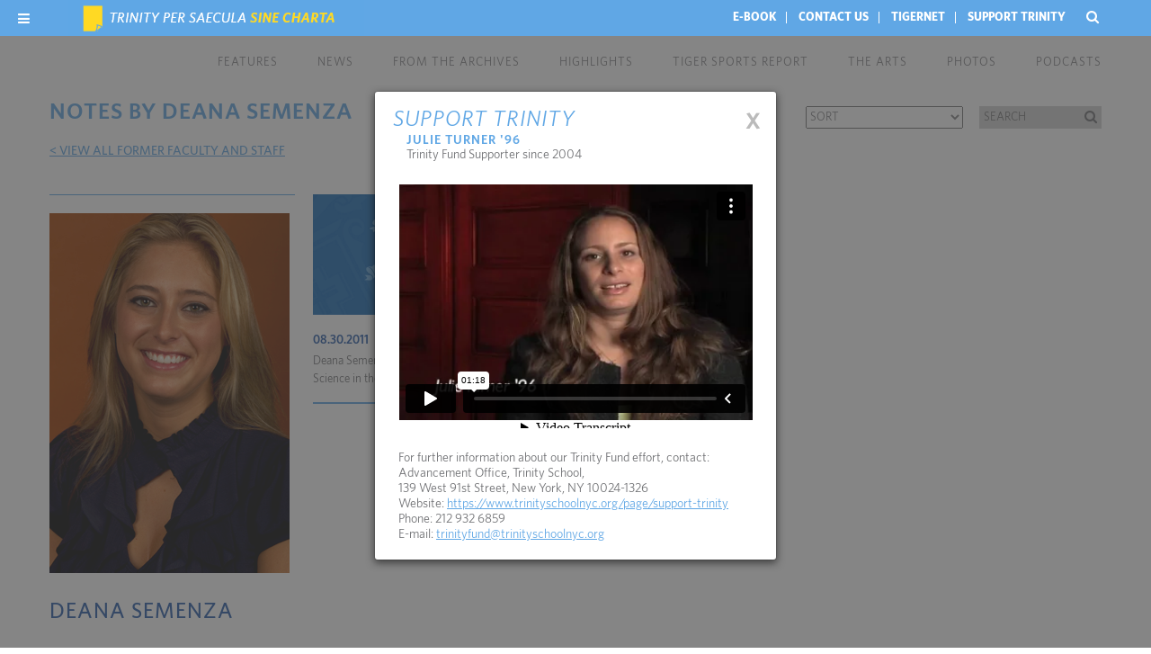

--- FILE ---
content_type: text/html; charset=UTF-8
request_url: https://www.sinecharta.org/faculty-staff/deana-semenza/
body_size: 14043
content:
<!DOCTYPE html>

<html lang="en-US" prefix="og: http://ogp.me/ns#">

<head>

	<meta charset="UTF-8">

	<meta http-equiv="X-UA-Compatible" content="IE=edge">

	<meta name="viewport" content="width=device-width, initial-scale=1">
		<title>Deana Semenza | Trinity Per Saecula</title>

	<link rel="profile" href="http://gmpg.org/xfn/11" />

	<link rel="apple-touch-icon" sizes="57x57" href="https://www.sinecharta.org/wp-content/themes/soledad-child/image/favicon/apple-icon-57x57.png">
    <link rel="apple-touch-icon" sizes="60x60" href="https://www.sinecharta.org/wp-content/themes/soledad-child/image/favicon/apple-icon-60x60.png">
    <link rel="apple-touch-icon" sizes="72x72" href="https://www.sinecharta.org/wp-content/themes/soledad-child/image/favicon/apple-icon-72x72.png">
    <link rel="apple-touch-icon" sizes="76x76" href="https://www.sinecharta.org/wp-content/themes/soledad-child/image/favicon/apple-icon-76x76.png">
    <link rel="apple-touch-icon" sizes="114x114" href="https://www.sinecharta.org/wp-content/themes/soledad-child/image/favicon/apple-icon-114x114.png">
    <link rel="apple-touch-icon" sizes="120x120" href="https://www.sinecharta.org/wp-content/themes/soledad-child/image/favicon/apple-icon-120x120.png">
    <link rel="apple-touch-icon" sizes="144x144" href="https://www.sinecharta.org/wp-content/themes/soledad-child/image/favicon/apple-icon-144x144.png">
    <link rel="apple-touch-icon" sizes="152x152" href="https://www.sinecharta.org/wp-content/themes/soledad-child/image/favicon/apple-icon-152x152.png">
    <link rel="apple-touch-icon" sizes="180x180" href="https://www.sinecharta.org/wp-content/themes/soledad-child/image/favicon/apple-icon-180x180.png">
    <link rel="icon" type="image/png" sizes="192x192" href="https://www.sinecharta.org/wp-content/themes/soledad-child/image/favicon/android-icon-192x192.png">
    <link rel="icon" type="image/png" sizes="32x32" href="https://www.sinecharta.org/wp-content/themes/soledad-child/image/favicon/favicon-32x32.png">
    <link rel="icon" type="image/png" sizes="96x96" href="https://www.sinecharta.org/wp-content/themes/soledad-child/image/favicon/favicon-96x96.png">
    <link rel="icon" type="image/png" sizes="16x16" href="https://www.sinecharta.org/wp-content/themes/soledad-child/image/favicon/favicon-16x16.png">
    <link rel="manifest" href="https://www.sinecharta.org/wp-content/themes/soledad-child/image/favicon/manifest.json">
    <meta name="msapplication-TileColor" content="#ffffff">
    <meta name="msapplication-TileImage" content="https://www.sinecharta.org/wp-content/themes/soledad-child/image/favicon/ms-icon-144x144.png">
    <meta name="theme-color" content="#ffffff">

	<link rel="alternate" type="application/rss+xml" title="Trinity Per Saecula RSS Feed" href="https://www.sinecharta.org/feed/" />

	<link rel="alternate" type="application/atom+xml" title="Trinity Per Saecula Atom Feed" href="https://www.sinecharta.org/feed/atom/" />

	<link rel="pingback" href="" />

	<!--[if lt IE 9]>

	<script src="https://www.sinecharta.org/wp-content/themes/soledad/js/html5.js"></script>

	<style type="text/css">

		.featured-carousel .item { opacity: 1; }

	</style>

	<![endif]-->

	<meta name='robots' content='max-image-preview:large' />
<link rel='dns-prefetch' href='//connect.facebook.net' />
<link rel='dns-prefetch' href='//use.fontawesome.com' />
<link rel="alternate" type="application/rss+xml" title="Trinity Per Saecula &raquo; Feed" href="https://www.sinecharta.org/feed/" />
<link rel="alternate" type="application/rss+xml" title="Trinity Per Saecula &raquo; Comments Feed" href="https://www.sinecharta.org/comments/feed/" />
<link rel="alternate" title="oEmbed (JSON)" type="application/json+oembed" href="https://www.sinecharta.org/wp-json/oembed/1.0/embed?url=https%3A%2F%2Fwww.sinecharta.org%2Ffaculty-staff%2Fdeana-semenza%2F" />
<link rel="alternate" title="oEmbed (XML)" type="text/xml+oembed" href="https://www.sinecharta.org/wp-json/oembed/1.0/embed?url=https%3A%2F%2Fwww.sinecharta.org%2Ffaculty-staff%2Fdeana-semenza%2F&#038;format=xml" />
		<!-- This site uses the Google Analytics by ExactMetrics plugin v7.26.0 - Using Analytics tracking - https://www.exactmetrics.com/ -->
		<!-- Note: ExactMetrics is not currently configured on this site. The site owner needs to authenticate with Google Analytics in the ExactMetrics settings panel. -->
					<!-- No tracking code set -->
				<!-- / Google Analytics by ExactMetrics -->
		<style id='wp-img-auto-sizes-contain-inline-css' type='text/css'>
img:is([sizes=auto i],[sizes^="auto," i]){contain-intrinsic-size:3000px 1500px}
/*# sourceURL=wp-img-auto-sizes-contain-inline-css */
</style>
<style id='wp-emoji-styles-inline-css' type='text/css'>

	img.wp-smiley, img.emoji {
		display: inline !important;
		border: none !important;
		box-shadow: none !important;
		height: 1em !important;
		width: 1em !important;
		margin: 0 0.07em !important;
		vertical-align: -0.1em !important;
		background: none !important;
		padding: 0 !important;
	}
/*# sourceURL=wp-emoji-styles-inline-css */
</style>
<link rel='stylesheet' id='contact-form-7-css' href='https://www.sinecharta.org/wp-content/plugins/contact-form-7/includes/css/styles.css?ver=5.4.2' type='text/css' media='all' />
<link rel='stylesheet' id='iw-defaults-css' href='https://www.sinecharta.org/wp-content/plugins/widgets-for-siteorigin/inc/../css/defaults.css?ver=1.4.7' type='text/css' media='all' />
<link rel='stylesheet' id='wpvrfontawesome-css' href='https://use.fontawesome.com/releases/v6.5.1/css/all.css?ver=8.4.7' type='text/css' media='all' />
<link rel='stylesheet' id='panellium-css-css' href='https://www.sinecharta.org/wp-content/plugins/wpvr/public/lib/pannellum/src/css/pannellum.css?ver=1' type='text/css' media='all' />
<link rel='stylesheet' id='videojs-css-css' href='https://www.sinecharta.org/wp-content/plugins/wpvr/public/lib/pannellum/src/css/video-js.css?ver=1' type='text/css' media='all' />
<link rel='stylesheet' id='videojs-vr-css-css' href='https://www.sinecharta.org/wp-content/plugins/wpvr/public/lib/videojs-vr/videojs-vr.css?ver=1' type='text/css' media='all' />
<link rel='stylesheet' id='owl-css-css' href='https://www.sinecharta.org/wp-content/plugins/wpvr/public/css/owl.carousel.css?ver=8.4.7' type='text/css' media='all' />
<link rel='stylesheet' id='wpvr-css' href='https://www.sinecharta.org/wp-content/plugins/wpvr/public/css/wpvr-public.css?ver=8.4.7' type='text/css' media='all' />
<link rel='stylesheet' id='fancybox-css' href='https://www.sinecharta.org/wp-content/plugins/easy-fancybox/fancybox/1.5.4/jquery.fancybox.css?ver=1768743816' type='text/css' media='screen' />
<link rel='stylesheet' id='bfa-font-awesome-css' href='https://use.fontawesome.com/releases/v5.15.4/css/all.css?ver=2.0.3' type='text/css' media='all' />
<link rel='stylesheet' id='bfa-font-awesome-v4-shim-css' href='https://use.fontawesome.com/releases/v5.15.4/css/v4-shims.css?ver=2.0.3' type='text/css' media='all' />
<style id='bfa-font-awesome-v4-shim-inline-css' type='text/css'>

			@font-face {
				font-family: 'FontAwesome';
				src: url('https://use.fontawesome.com/releases/v5.15.4/webfonts/fa-brands-400.eot'),
				url('https://use.fontawesome.com/releases/v5.15.4/webfonts/fa-brands-400.eot?#iefix') format('embedded-opentype'),
				url('https://use.fontawesome.com/releases/v5.15.4/webfonts/fa-brands-400.woff2') format('woff2'),
				url('https://use.fontawesome.com/releases/v5.15.4/webfonts/fa-brands-400.woff') format('woff'),
				url('https://use.fontawesome.com/releases/v5.15.4/webfonts/fa-brands-400.ttf') format('truetype'),
				url('https://use.fontawesome.com/releases/v5.15.4/webfonts/fa-brands-400.svg#fontawesome') format('svg');
			}

			@font-face {
				font-family: 'FontAwesome';
				src: url('https://use.fontawesome.com/releases/v5.15.4/webfonts/fa-solid-900.eot'),
				url('https://use.fontawesome.com/releases/v5.15.4/webfonts/fa-solid-900.eot?#iefix') format('embedded-opentype'),
				url('https://use.fontawesome.com/releases/v5.15.4/webfonts/fa-solid-900.woff2') format('woff2'),
				url('https://use.fontawesome.com/releases/v5.15.4/webfonts/fa-solid-900.woff') format('woff'),
				url('https://use.fontawesome.com/releases/v5.15.4/webfonts/fa-solid-900.ttf') format('truetype'),
				url('https://use.fontawesome.com/releases/v5.15.4/webfonts/fa-solid-900.svg#fontawesome') format('svg');
			}

			@font-face {
				font-family: 'FontAwesome';
				src: url('https://use.fontawesome.com/releases/v5.15.4/webfonts/fa-regular-400.eot'),
				url('https://use.fontawesome.com/releases/v5.15.4/webfonts/fa-regular-400.eot?#iefix') format('embedded-opentype'),
				url('https://use.fontawesome.com/releases/v5.15.4/webfonts/fa-regular-400.woff2') format('woff2'),
				url('https://use.fontawesome.com/releases/v5.15.4/webfonts/fa-regular-400.woff') format('woff'),
				url('https://use.fontawesome.com/releases/v5.15.4/webfonts/fa-regular-400.ttf') format('truetype'),
				url('https://use.fontawesome.com/releases/v5.15.4/webfonts/fa-regular-400.svg#fontawesome') format('svg');
				unicode-range: U+F004-F005,U+F007,U+F017,U+F022,U+F024,U+F02E,U+F03E,U+F044,U+F057-F059,U+F06E,U+F070,U+F075,U+F07B-F07C,U+F080,U+F086,U+F089,U+F094,U+F09D,U+F0A0,U+F0A4-F0A7,U+F0C5,U+F0C7-F0C8,U+F0E0,U+F0EB,U+F0F3,U+F0F8,U+F0FE,U+F111,U+F118-F11A,U+F11C,U+F133,U+F144,U+F146,U+F14A,U+F14D-F14E,U+F150-F152,U+F15B-F15C,U+F164-F165,U+F185-F186,U+F191-F192,U+F1AD,U+F1C1-F1C9,U+F1CD,U+F1D8,U+F1E3,U+F1EA,U+F1F6,U+F1F9,U+F20A,U+F247-F249,U+F24D,U+F254-F25B,U+F25D,U+F267,U+F271-F274,U+F279,U+F28B,U+F28D,U+F2B5-F2B6,U+F2B9,U+F2BB,U+F2BD,U+F2C1-F2C2,U+F2D0,U+F2D2,U+F2DC,U+F2ED,U+F328,U+F358-F35B,U+F3A5,U+F3D1,U+F410,U+F4AD;
			}
		
/*# sourceURL=bfa-font-awesome-v4-shim-inline-css */
</style>
<link rel='stylesheet' id='page-transition-animsition-css' href='https://www.sinecharta.org/wp-content/plugins/page-transition/css/animsition.min.css?ver=1.3' type='text/css' media='all' />
<script type="text/javascript" src="https://www.sinecharta.org/wp-includes/js/jquery/jquery.min.js?ver=3.7.1" id="jquery-core-js"></script>
<script type="text/javascript" src="https://www.sinecharta.org/wp-includes/js/jquery/jquery-migrate.min.js?ver=3.4.1" id="jquery-migrate-js"></script>
<script type="text/javascript" src="https://www.sinecharta.org/wp-content/themes/soledad-child/js/jquery.validate.js?ver=20214ad2742422b238eb9bf25d60cfc2" id="validate-script-js"></script>
<script type="text/javascript" src="https://connect.facebook.net/pl_PL/all.js?ver=20214ad2742422b238eb9bf25d60cfc2" id="facebook-sdk-js"></script>
<script type="text/javascript" src="https://www.sinecharta.org/wp-content/plugins/wpvr/public/lib/pannellum/src/js/pannellum.js?ver=1" id="panellium-js-js"></script>
<script type="text/javascript" src="https://www.sinecharta.org/wp-content/plugins/wpvr/public/lib/pannellum/src/js/libpannellum.js?ver=1" id="panelliumlib-js-js"></script>
<script type="text/javascript" src="https://www.sinecharta.org/wp-content/plugins/wpvr/public/js/video.js?ver=1" id="videojs-js-js"></script>
<script type="text/javascript" src="https://www.sinecharta.org/wp-content/plugins/wpvr/public/lib/videojs-vr/videojs-vr.js?ver=1" id="videojsvr-js-js"></script>
<script type="text/javascript" src="https://www.sinecharta.org/wp-content/plugins/wpvr/public/lib/pannellum/src/js/videojs-pannellum-plugin.js?ver=1" id="panelliumvid-js-js"></script>
<script type="text/javascript" src="https://www.sinecharta.org/wp-content/plugins/wpvr/public/js/owl.carousel.js?ver=20214ad2742422b238eb9bf25d60cfc2" id="owl-js-js"></script>
<script type="text/javascript" src="https://www.sinecharta.org/wp-content/plugins/wpvr/public/js/jquery.cookie.js?ver=1" id="jquery_cookie-js"></script>
<script type="text/javascript" src="https://www.sinecharta.org/wp-content/plugins/page-transition/js/jquery.animsition.min.js?ver=1.3" id="page-transition-animsition-script-js"></script>
<link rel="https://api.w.org/" href="https://www.sinecharta.org/wp-json/" />
<link rel="canonical" href="https://www.sinecharta.org/faculty-staff/deana-semenza/" />
<link rel='shortlink' href='https://www.sinecharta.org/?p=3467' />
        <script type="text/javascript">
            (function () {
                window.lsow_fs = {can_use_premium_code: false};
            })();
        </script>
        <script type="text/javascript">
(function(url){
	if(/(?:Chrome\/26\.0\.1410\.63 Safari\/537\.31|WordfenceTestMonBot)/.test(navigator.userAgent)){ return; }
	var addEvent = function(evt, handler) {
		if (window.addEventListener) {
			document.addEventListener(evt, handler, false);
		} else if (window.attachEvent) {
			document.attachEvent('on' + evt, handler);
		}
	};
	var removeEvent = function(evt, handler) {
		if (window.removeEventListener) {
			document.removeEventListener(evt, handler, false);
		} else if (window.detachEvent) {
			document.detachEvent('on' + evt, handler);
		}
	};
	var evts = 'contextmenu dblclick drag dragend dragenter dragleave dragover dragstart drop keydown keypress keyup mousedown mousemove mouseout mouseover mouseup mousewheel scroll'.split(' ');
	var logHuman = function() {
		if (window.wfLogHumanRan) { return; }
		window.wfLogHumanRan = true;
		var wfscr = document.createElement('script');
		wfscr.type = 'text/javascript';
		wfscr.async = true;
		wfscr.src = url + '&r=' + Math.random();
		(document.getElementsByTagName('head')[0]||document.getElementsByTagName('body')[0]).appendChild(wfscr);
		for (var i = 0; i < evts.length; i++) {
			removeEvent(evts[i], logHuman);
		}
	};
	for (var i = 0; i < evts.length; i++) {
		addEvent(evts[i], logHuman);
	}
})('//www.sinecharta.org/?wordfence_lh=1&hid=F043E31C269666356C56DAC6FA65AE93');
</script>		<script type="text/javascript">
		jQuery( document ).ready( function($) {
			$('.animsition').animsition({
				inClass : 'fade-in',
				outClass : 'fade-out',
				inDuration : 1500,
				outDuration : 800,
				loading : false,
				touchSupport: false,
				linkElement: '.animsition-link, a[href]:not([target="_blank"]):not([href^="https://www.sinecharta.org/faculty-staff/deana-semenza/#"]):not([href^="#"]):not([href*="javascript"]):not([href*=".jpg"]):not([href*=".jpeg"]):not([href*=".gif"]):not([href*=".png"]):not([href*=".mov"]):not([href*=".swf"]):not([href*=".mp4"]):not([href*=".flv"]):not([href*=".avi"]):not([href*=".mp3"]):not([href^="mailto:"]):not([class="no-animation"])'
			});
		});
		</script>
		 <script type="text/javascript">
   jQuery(window).load(function($) { 
	  var finddiv = jQuery( 'body' ).find( 'ul#menu-top-bar li.support_trinity_model'); 
	   jQuery('ul#menu-top-bar li.support_trinity_model a').addClass("js-open-modal btn");
	   jQuery('ul#menu-top-bar li.support_trinity_model a').attr("id","model_open");
	   jQuery('ul#menu-top-bar li.support_trinity_model a').attr("data-modal-id","popup2");
	   jQuery('ul#menu-top-bar li.support_trinity_model a').attr("href","javascript:void(0)"); 
   });
 </script>
<style id='global-styles-inline-css' type='text/css'>
:root{--wp--preset--aspect-ratio--square: 1;--wp--preset--aspect-ratio--4-3: 4/3;--wp--preset--aspect-ratio--3-4: 3/4;--wp--preset--aspect-ratio--3-2: 3/2;--wp--preset--aspect-ratio--2-3: 2/3;--wp--preset--aspect-ratio--16-9: 16/9;--wp--preset--aspect-ratio--9-16: 9/16;--wp--preset--color--black: #000000;--wp--preset--color--cyan-bluish-gray: #abb8c3;--wp--preset--color--white: #ffffff;--wp--preset--color--pale-pink: #f78da7;--wp--preset--color--vivid-red: #cf2e2e;--wp--preset--color--luminous-vivid-orange: #ff6900;--wp--preset--color--luminous-vivid-amber: #fcb900;--wp--preset--color--light-green-cyan: #7bdcb5;--wp--preset--color--vivid-green-cyan: #00d084;--wp--preset--color--pale-cyan-blue: #8ed1fc;--wp--preset--color--vivid-cyan-blue: #0693e3;--wp--preset--color--vivid-purple: #9b51e0;--wp--preset--gradient--vivid-cyan-blue-to-vivid-purple: linear-gradient(135deg,rgb(6,147,227) 0%,rgb(155,81,224) 100%);--wp--preset--gradient--light-green-cyan-to-vivid-green-cyan: linear-gradient(135deg,rgb(122,220,180) 0%,rgb(0,208,130) 100%);--wp--preset--gradient--luminous-vivid-amber-to-luminous-vivid-orange: linear-gradient(135deg,rgb(252,185,0) 0%,rgb(255,105,0) 100%);--wp--preset--gradient--luminous-vivid-orange-to-vivid-red: linear-gradient(135deg,rgb(255,105,0) 0%,rgb(207,46,46) 100%);--wp--preset--gradient--very-light-gray-to-cyan-bluish-gray: linear-gradient(135deg,rgb(238,238,238) 0%,rgb(169,184,195) 100%);--wp--preset--gradient--cool-to-warm-spectrum: linear-gradient(135deg,rgb(74,234,220) 0%,rgb(151,120,209) 20%,rgb(207,42,186) 40%,rgb(238,44,130) 60%,rgb(251,105,98) 80%,rgb(254,248,76) 100%);--wp--preset--gradient--blush-light-purple: linear-gradient(135deg,rgb(255,206,236) 0%,rgb(152,150,240) 100%);--wp--preset--gradient--blush-bordeaux: linear-gradient(135deg,rgb(254,205,165) 0%,rgb(254,45,45) 50%,rgb(107,0,62) 100%);--wp--preset--gradient--luminous-dusk: linear-gradient(135deg,rgb(255,203,112) 0%,rgb(199,81,192) 50%,rgb(65,88,208) 100%);--wp--preset--gradient--pale-ocean: linear-gradient(135deg,rgb(255,245,203) 0%,rgb(182,227,212) 50%,rgb(51,167,181) 100%);--wp--preset--gradient--electric-grass: linear-gradient(135deg,rgb(202,248,128) 0%,rgb(113,206,126) 100%);--wp--preset--gradient--midnight: linear-gradient(135deg,rgb(2,3,129) 0%,rgb(40,116,252) 100%);--wp--preset--font-size--small: 13px;--wp--preset--font-size--medium: 20px;--wp--preset--font-size--large: 36px;--wp--preset--font-size--x-large: 42px;--wp--preset--spacing--20: 0.44rem;--wp--preset--spacing--30: 0.67rem;--wp--preset--spacing--40: 1rem;--wp--preset--spacing--50: 1.5rem;--wp--preset--spacing--60: 2.25rem;--wp--preset--spacing--70: 3.38rem;--wp--preset--spacing--80: 5.06rem;--wp--preset--shadow--natural: 6px 6px 9px rgba(0, 0, 0, 0.2);--wp--preset--shadow--deep: 12px 12px 50px rgba(0, 0, 0, 0.4);--wp--preset--shadow--sharp: 6px 6px 0px rgba(0, 0, 0, 0.2);--wp--preset--shadow--outlined: 6px 6px 0px -3px rgb(255, 255, 255), 6px 6px rgb(0, 0, 0);--wp--preset--shadow--crisp: 6px 6px 0px rgb(0, 0, 0);}:where(.is-layout-flex){gap: 0.5em;}:where(.is-layout-grid){gap: 0.5em;}body .is-layout-flex{display: flex;}.is-layout-flex{flex-wrap: wrap;align-items: center;}.is-layout-flex > :is(*, div){margin: 0;}body .is-layout-grid{display: grid;}.is-layout-grid > :is(*, div){margin: 0;}:where(.wp-block-columns.is-layout-flex){gap: 2em;}:where(.wp-block-columns.is-layout-grid){gap: 2em;}:where(.wp-block-post-template.is-layout-flex){gap: 1.25em;}:where(.wp-block-post-template.is-layout-grid){gap: 1.25em;}.has-black-color{color: var(--wp--preset--color--black) !important;}.has-cyan-bluish-gray-color{color: var(--wp--preset--color--cyan-bluish-gray) !important;}.has-white-color{color: var(--wp--preset--color--white) !important;}.has-pale-pink-color{color: var(--wp--preset--color--pale-pink) !important;}.has-vivid-red-color{color: var(--wp--preset--color--vivid-red) !important;}.has-luminous-vivid-orange-color{color: var(--wp--preset--color--luminous-vivid-orange) !important;}.has-luminous-vivid-amber-color{color: var(--wp--preset--color--luminous-vivid-amber) !important;}.has-light-green-cyan-color{color: var(--wp--preset--color--light-green-cyan) !important;}.has-vivid-green-cyan-color{color: var(--wp--preset--color--vivid-green-cyan) !important;}.has-pale-cyan-blue-color{color: var(--wp--preset--color--pale-cyan-blue) !important;}.has-vivid-cyan-blue-color{color: var(--wp--preset--color--vivid-cyan-blue) !important;}.has-vivid-purple-color{color: var(--wp--preset--color--vivid-purple) !important;}.has-black-background-color{background-color: var(--wp--preset--color--black) !important;}.has-cyan-bluish-gray-background-color{background-color: var(--wp--preset--color--cyan-bluish-gray) !important;}.has-white-background-color{background-color: var(--wp--preset--color--white) !important;}.has-pale-pink-background-color{background-color: var(--wp--preset--color--pale-pink) !important;}.has-vivid-red-background-color{background-color: var(--wp--preset--color--vivid-red) !important;}.has-luminous-vivid-orange-background-color{background-color: var(--wp--preset--color--luminous-vivid-orange) !important;}.has-luminous-vivid-amber-background-color{background-color: var(--wp--preset--color--luminous-vivid-amber) !important;}.has-light-green-cyan-background-color{background-color: var(--wp--preset--color--light-green-cyan) !important;}.has-vivid-green-cyan-background-color{background-color: var(--wp--preset--color--vivid-green-cyan) !important;}.has-pale-cyan-blue-background-color{background-color: var(--wp--preset--color--pale-cyan-blue) !important;}.has-vivid-cyan-blue-background-color{background-color: var(--wp--preset--color--vivid-cyan-blue) !important;}.has-vivid-purple-background-color{background-color: var(--wp--preset--color--vivid-purple) !important;}.has-black-border-color{border-color: var(--wp--preset--color--black) !important;}.has-cyan-bluish-gray-border-color{border-color: var(--wp--preset--color--cyan-bluish-gray) !important;}.has-white-border-color{border-color: var(--wp--preset--color--white) !important;}.has-pale-pink-border-color{border-color: var(--wp--preset--color--pale-pink) !important;}.has-vivid-red-border-color{border-color: var(--wp--preset--color--vivid-red) !important;}.has-luminous-vivid-orange-border-color{border-color: var(--wp--preset--color--luminous-vivid-orange) !important;}.has-luminous-vivid-amber-border-color{border-color: var(--wp--preset--color--luminous-vivid-amber) !important;}.has-light-green-cyan-border-color{border-color: var(--wp--preset--color--light-green-cyan) !important;}.has-vivid-green-cyan-border-color{border-color: var(--wp--preset--color--vivid-green-cyan) !important;}.has-pale-cyan-blue-border-color{border-color: var(--wp--preset--color--pale-cyan-blue) !important;}.has-vivid-cyan-blue-border-color{border-color: var(--wp--preset--color--vivid-cyan-blue) !important;}.has-vivid-purple-border-color{border-color: var(--wp--preset--color--vivid-purple) !important;}.has-vivid-cyan-blue-to-vivid-purple-gradient-background{background: var(--wp--preset--gradient--vivid-cyan-blue-to-vivid-purple) !important;}.has-light-green-cyan-to-vivid-green-cyan-gradient-background{background: var(--wp--preset--gradient--light-green-cyan-to-vivid-green-cyan) !important;}.has-luminous-vivid-amber-to-luminous-vivid-orange-gradient-background{background: var(--wp--preset--gradient--luminous-vivid-amber-to-luminous-vivid-orange) !important;}.has-luminous-vivid-orange-to-vivid-red-gradient-background{background: var(--wp--preset--gradient--luminous-vivid-orange-to-vivid-red) !important;}.has-very-light-gray-to-cyan-bluish-gray-gradient-background{background: var(--wp--preset--gradient--very-light-gray-to-cyan-bluish-gray) !important;}.has-cool-to-warm-spectrum-gradient-background{background: var(--wp--preset--gradient--cool-to-warm-spectrum) !important;}.has-blush-light-purple-gradient-background{background: var(--wp--preset--gradient--blush-light-purple) !important;}.has-blush-bordeaux-gradient-background{background: var(--wp--preset--gradient--blush-bordeaux) !important;}.has-luminous-dusk-gradient-background{background: var(--wp--preset--gradient--luminous-dusk) !important;}.has-pale-ocean-gradient-background{background: var(--wp--preset--gradient--pale-ocean) !important;}.has-electric-grass-gradient-background{background: var(--wp--preset--gradient--electric-grass) !important;}.has-midnight-gradient-background{background: var(--wp--preset--gradient--midnight) !important;}.has-small-font-size{font-size: var(--wp--preset--font-size--small) !important;}.has-medium-font-size{font-size: var(--wp--preset--font-size--medium) !important;}.has-large-font-size{font-size: var(--wp--preset--font-size--large) !important;}.has-x-large-font-size{font-size: var(--wp--preset--font-size--x-large) !important;}
/*# sourceURL=global-styles-inline-css */
</style>
<link rel='stylesheet' id='parent-style-css' href='https://www.sinecharta.org/wp-content/themes/soledad/style.css?ver=20214ad2742422b238eb9bf25d60cfc2' type='text/css' media='all' />
<link rel='stylesheet' id='penci_style-css' href='https://www.sinecharta.org/wp-content/themes/soledad-child/style.css?ver=20214ad2742422b238eb9bf25d60cfc2' type='text/css' media='all' />
</head>



<body class="wp-singular faculty-staff-template-default single single-faculty-staff postid-3467 wp-theme-soledad wp-child-theme-soledad-child animsition">

<div class="sticky-top-custom2container">

<div class="sticky-top-custom2">

<i class="fa fa-bars"><div class="hovermenu">

	<a class="bottomlinks" href="https://www.sinecharta.org/features/">Features</a>

	<a class="bottomlinks" href="https://www.sinecharta.org/news/">News</a>

	<a class="bottomlinks" href="https://www.sinecharta.org/category/from-the-archives/">From the Archives</a>

	<a class="bottomlinks" href="https://www.sinecharta.org/category/highlights/">Highlights</a>

	<a class="bottomlinks" href="https://www.sinecharta.org/tiger-sports-report/">Tiger Sports Report</a>

	<a class="bottomlinks" href="https://www.sinecharta.org/category/the-arts/">The Arts</a>

	<a class="bottomlinks" href="https://www.sinecharta.org/photo-gallery">Photos</a>

	<a class="bottomlinks" href="https://www.sinecharta.org/podcasts/">Podcasts</a>

	<a class="toplinks" href="https://www.sinecharta.org/e-book/">E-Book</a>

	<a class="toplinks" href="https://www.sinecharta.org/contact-us/">Contact Us</a>

	<a class="toplinks" target="_blank" href="http://www.trinityschoolnyc.org">TigerNet</a>

	<a class="toplinks stpopup" data-modal-id="popup2" href="javascript:;">Support Trinity</a>

</div>

</i> <a href="https://www.sinecharta.org"><img src="https://www.sinecharta.org/wp-content/uploads/2016/03/category_landing.png" height="40px" style="margin-left:20px;"></a>



				
					<div id="top-search">

						<a class="search-click"><i class="fa fa-search"></i></a>

						<div class="show-search">

							<form role="search" method="get" id="searchform" action="https://www.sinecharta.org/">
    <div>
		<input type="text" class="search-input" placeholder="Type and hit enter..." name="s" id="s" />
	 </div>
</form>
							<a class="search-click close-search"><i class="fa fa-close"></i></a>

						</div>

					</div>

				


</div>

</div>

<div class="sticky-top-custom">

<i class="fa fa-bars">

<div class="hovermenu">

	<a class="bottomlinks" href="https://www.sinecharta.org/features/">Features</a>

	<a class="bottomlinks" href="https://www.sinecharta.org/news/">News</a>

	<a class="bottomlinks" href="https://www.sinecharta.org/category/from-the-archives/">From the Archives</a>

	<a class="bottomlinks" href="https://www.sinecharta.org/category/highlights/">Highlights</a>

	<a class="bottomlinks" href="https://www.sinecharta.org/tiger-sports-report/">Tiger Sports Report</a>

	<a class="bottomlinks" href="https://www.sinecharta.org/category/the-arts/">The Arts</a>
	<a class="bottomlinks" href="https://www.sinecharta.org/photo-gallery">Photos</a>
	<a class="bottomlinks" href="https://www.sinecharta.org/podcasts/">Podcasts</a>

	<a class="toplinks" href="https://www.sinecharta.org/e-book/">E-Book</a>

	<a class="toplinks" href="https://www.sinecharta.org/contact-us/">Contact Us</a>

	<a class="toplinks" target="_blank" href="http://www.trinityschoolnyc.org">TigerNet</a>

	<a class="toplinks stpopup"  data-modal-id="popup2" href="javascript:;">Support Trinity</a>

</div>



</i> <a href="https://www.sinecharta.org"><img src="https://www.sinecharta.org/wp-content/uploads/2016/03/category_landing.png" height="40px" style="margin-left:20px;"><a/>



</div>










<a id="close-sidebar-nav" class="header-3"><i class="fa fa-close"></i></a>



<nav id="sidebar-nav" class="header-3">



	
		<div id="sidebar-nav-logo">

			
				<a href="https://www.sinecharta.org/"><img src="https://www.sinecharta.org/wp-content/themes/soledad/images/mobile-logo.png" alt="Trinity Per Saecula" /></a>

			
		</div>

	


	
		
	


	<ul id="menu-menu-1" class="menu"><li id="menu-item-933" class="menu-item menu-item-type-post_type menu-item-object-page menu-item-933"><a href="https://www.sinecharta.org/features/">FEATURES</a></li>
<li id="menu-item-932" class="menu-item menu-item-type-post_type menu-item-object-page menu-item-932"><a href="https://www.sinecharta.org/news/">News</a></li>
<li id="menu-item-779" class="menu-item menu-item-type-taxonomy menu-item-object-category menu-item-779"><a href="https://www.sinecharta.org/category/from-the-archives/">From the Archives</a></li>
<li id="menu-item-780" class="menu-item menu-item-type-taxonomy menu-item-object-category menu-item-780"><a href="https://www.sinecharta.org/category/highlights/">Highlights</a></li>
<li id="menu-item-868" class="menu-item menu-item-type-post_type menu-item-object-page menu-item-868"><a href="https://www.sinecharta.org/tiger-sports-report/">Tiger sports Report</a></li>
<li id="menu-item-783" class="menu-item menu-item-type-taxonomy menu-item-object-category menu-item-783"><a href="https://www.sinecharta.org/category/the-arts/">The Arts</a></li>
<li id="menu-item-2280" class="menu-item menu-item-type-custom menu-item-object-custom menu-item-2280"><a href="https://www.sinecharta.org/photo-gallery">Photos</a></li>
<li id="menu-item-897" class="menu-item menu-item-type-post_type menu-item-object-page menu-item-897"><a href="https://www.sinecharta.org/podcasts/">podcasts</a></li>
</ul>
</nav>

<!-- .wrapper-boxed -->

<div class="wrapper-boxed header-style-header-3">



<!-- Top Bar -->


	<div class="penci-top-bar no-social">
	<div class="container">
		<div class="penci-headline">
			<ul id="menu-top-bar" class="penci-topbar-menu"><li id="menu-item-870" class="menu-item menu-item-type-post_type menu-item-object-page menu-item-870"><a href="https://www.sinecharta.org/?page_id=845">E-book</a></li>
<li id="menu-item-873" class="menu-item menu-item-type-post_type menu-item-object-page menu-item-873"><a href="https://www.sinecharta.org/contact-us/">Contact Us</a></li>
<li id="menu-item-964" class="menu-item menu-item-type-custom menu-item-object-custom menu-item-964"><a target="_blank" href="https://www.trinityschoolnyc.org">Tigernet</a></li>
<li id="menu-item-934" class="support_trinity_model menu-item menu-item-type-custom menu-item-object-custom menu-item-934"><a>Support trinity</a></li>
</ul>														<div id="top-search">
				<a class="search-click"><i class="fa fa-search"></i></a>
				<div class="show-search">
					<form role="search" method="get" id="searchform" action="https://www.sinecharta.org/">
    <div>
		<input type="text" class="search-input" placeholder="Type and hit enter..." name="s" id="s" />
	 </div>
</form>					<a class="search-click close-search"><i class="fa fa-close"></i></a>
				</div>
			</div>
				</div>
	</div>
</div>






<header id="header" class="header-header-3 has-bottom-line"><!-- #header -->

	
	<div class="inner-header">

		<div class="container align-left-logo">



			<div id="logo">

				
					
						<h2>

							<a href="https://www.sinecharta.org/"><img src="https://www.sinecharta.org/wp-content/uploads/2016/03/logo-trinity.png" alt="Trinity Per Saecula" /></a>

						</h2>

					
				
			</div>



			


			


			
		</div>

	</div>

	


	
		<!-- Navigation -->

		<nav id="navigation" class="header-layout-bottom header-3">

			<div class="container">

				<div class="button-menu-mobile header-3"><i class="fa fa-bars"></i></div>

				
				<ul id="menu-menu-2" class="menu"><li class="menu-item menu-item-type-post_type menu-item-object-page menu-item-933"><a href="https://www.sinecharta.org/features/">FEATURES</a></li>
<li class="menu-item menu-item-type-post_type menu-item-object-page menu-item-932"><a href="https://www.sinecharta.org/news/">News</a></li>
<li class="menu-item menu-item-type-taxonomy menu-item-object-category menu-item-779"><a href="https://www.sinecharta.org/category/from-the-archives/">From the Archives</a></li>
<li class="menu-item menu-item-type-taxonomy menu-item-object-category menu-item-780"><a href="https://www.sinecharta.org/category/highlights/">Highlights</a></li>
<li class="menu-item menu-item-type-post_type menu-item-object-page menu-item-868"><a href="https://www.sinecharta.org/tiger-sports-report/">Tiger sports Report</a></li>
<li class="menu-item menu-item-type-taxonomy menu-item-object-category menu-item-783"><a href="https://www.sinecharta.org/category/the-arts/">The Arts</a></li>
<li class="menu-item menu-item-type-custom menu-item-object-custom menu-item-2280"><a href="https://www.sinecharta.org/photo-gallery">Photos</a></li>
<li class="menu-item menu-item-type-post_type menu-item-object-page menu-item-897"><a href="https://www.sinecharta.org/podcasts/">podcasts</a></li>
</ul>


				


				
					<div id="top-search">

						<a class="search-click"><i class="fa fa-search"></i></a>

						<div class="show-search">

							<form role="search" method="get" id="searchform" action="https://www.sinecharta.org/">
    <div>
		<input type="text" class="search-input" placeholder="Type and hit enter..." name="s" id="s" />
	 </div>
</form>
							<a class="search-click close-search"><i class="fa fa-close"></i></a>

						</div>

					</div>

				


				
			</div>

		</nav><!-- End Navigation -->

	
</header>

<!-- end #header -->








<div class="container">
        <div class="penci-page-header">
            <h1>Notes by Deana Semenza</h1>
            <div class="page_custom_search">
                <div class="sorting">
                                        <select name="sorting" id="sorting">
                        <option value="" selected="selected">SORT</option>
                        <option value="date" >Sort by Date</option>
                        <option value="asc" >Sort by Ascending</option>
                        <option value="desc" >Sort by Descending</option>
                    </select>
                </div>
                <div class="searchbar">
                    <form role="search" method="get" id="searchbar" action="">
                        <input type="text" class="search-input" name="searchtext" id="search" placeholder="SEARCH"/>
                        <input type="submit" class="search_custom" value=""/>
                        <i class="fa fa-search"></i>
                    </form>
                </div>
            </div>
        </div>
    </div>

    <div class="container return-to-main-news">
        <a href="https://www.sinecharta.org/former-faculty-staff/">< VIEW ALL FORMER FACULTY AND STAFF</a>
    </div>

    <div class="container single-fac">
        <div class="left_side">
                            <img src="https://www.sinecharta.org/wp-content/uploads/2016/12/Semenza-D.jpg"/>             <h2>Deana Semenza</h2>
            <div class="faculty-t">
                <h4>Title</h4>
                <p>Teacher of Science</p>
            </div>
            <div class="faculty-e">
                <h4>Education</h4>
                <p>BS, MA University of Connecticut</p>
            </div>
            <div class="faculty-y">
                <h4>Years at Trinity</h4>
                <p>2011-2018</p>
            </div>
        </div>
        <div class="main_loop">
            
                    <div id="4345" class="contcontainer">
                        <div class="contimage"> <img src="https://www.sinecharta.org/wp-content/themes/soledad-child/image/placeholder-image.jpg" />
                        </div>
                        <br/>
                        <div class="conttitle"><span class="entry-date">08.30.2011</span></div>
                        <div class="posttitle"><p>

                                Deana Semenza is a New Teacher of Science in the Middle Scho...</p></div>
                        <div class="contcontent">
                            <div class="cont-content-title">08.30.2011                                <br>Deana Semenza is a New Teacher of Science in the Middle School
                                <div class="post_share">

                                    <a target="_blank"
                                       href="https://www.facebook.com/sharer.php?u=https://www.sinecharta.org/deana-semenza-is-a-new-teacher-of-science-in-the-middle-school/">
                                        <i class="fa fa-facebook"></i>
                                    </a>
                                    <a href="https://twitter.com/share?url=https://www.sinecharta.org/deana-semenza-is-a-new-teacher-of-science-in-the-middle-school/"
                                       target="_blank">
                                        <i class="fa fa-twitter"></i>
                                    </a>
                                    <a href="http://www.linkedin.com/shareArticle?mini=true&amp;url=https://www.sinecharta.org/deana-semenza-is-a-new-teacher-of-science-in-the-middle-school/"
                                       target="_blank">
                                        <i class="fa fa-linkedin"></i>
                                    </a>
                                    <a target="_blank"
                                       href="https://mail.google.com/mail/u/0/?view=cm&fs=1&tf=1&to=&su=Deana Semenza is a New Teacher of Science in the Middle School&amp;body=https://www.sinecharta.org/deana-semenza-is-a-new-teacher-of-science-in-the-middle-school/">
                                        <i class="fa fa-envelope"></i>
                                    </a>
                                </div>
                            </div>
                            <div class="cont-content-content">
                                                                <p>Deana Semenza has worked most recently as a high school science teacher at Fontbonne Hall Academy in Brooklyn where she taught living environment and forensics. Deana is a graduate and proud Husky from the University of Connecticut where she received both her undergraduate degree and master’s degree. In 2009, she had an internship in interdisciplinary project-based learning for ninth grade at Windham High School, and had the privilege to work as a student advisor with Dr. Jason Irizarry during his research and writing of his book, The Latinization of U.S. Schools: Successful Teaching and Learning in Shifting Cultural Contexts, which is due to be published October 2011. She has participated in biotechnology research at the University of Connecticut and has won several honors and awards.</p>
<p>Deana loves to travel, most recently across Europe from Spain to Turkey, and in the past has lived and studied in Florence, Italy. In the summer she looks forward to returning to her family home in Saratoga, New York, and visiting the beach in New Jersey. She is a New York Giants fan and enjoys going to games. She spends her free time baking at home, volunteering with New York Cares, running, being outdoors, and reading.</p>
</div>
                            <div class="cont-content-img"><img src="https://www.sinecharta.org/wp-content/themes/soledad-child/image/placeholder-image.jpg" />                            </div>
                        </div>
                    </div>

                        </div>
    </div>

    <script>

        jQuery(window).load(function () {


            jQuery('.contcontainer:nth-child(4n+4)').after('<div class="cont-content-container"></div>');

            jQuery('.contcontainer').click(function () {
                if (jQuery(this).hasClass("active")) {
                    jQuery('.contcontainer').removeClass("active");
                    jQuery('.cont-content-container').slideUp();
                }
                else {
                    jQuery('.contcontainer').removeClass("active");
                    jQuery(this).addClass("active");
                    var bbb = jQuery(this).find('.contcontent').html();
                    jQuery('.cont-content-container').hide();
                    jQuery(this).nextAll('.cont-content-container').first().html(bbb);
                    jQuery(this).nextAll('.cont-content-container').first().slideDown();
                        jQuery("html, body").delay(2000).animate({
                            scrollTop: jQuery(this).nextAll('.cont-content-container').first().offset().top-60
                        }, 2000);
                }
            });

            var p = jQuery('.contcontainer').length;
            if (p % 4 != 0) {
                jQuery('.contcontainer:last-child').after('<div class="cont-content-container"></div>');
            }

            var aaa = jQuery('.sticky-top-custom2container').html();

            jQuery('#navigation').before(aaa);

            jQuery('.sticky-top-custom2container').remove();

                    });


        jQuery(document).ready(function ($) {
            jQuery("#sorting").change(function ($) {
                var sortword = jQuery(this).val();
                if (sortword) {
                    var url = window.location.pathname + "?Sorting=" + sortword;
                    window.location = url;
                }
            });

        });

    </script><!-- END CONTAINER -->
</div>

<div class="clear-footer"></div>
 <div id="popup2" class="modal-box supportpopupbox">
      <header> <a href="javascript:void(0)" class="js-modal-close close secound">x</a>
        <h1> SUPPORT TRINITY</h1>
        <div class="header_secound">
           <h4> JULIE TURNER '96</h4>
           <p>Trinity Fund Supporter since 2004 </p>
        </div>
      </header>
       <div class="modal-body">
          <div class="middle_image"> 
                          <iframe id="nofocusvideo" width="100%" height="280px" allowfullscreen="" webkitallowfullscreen="" mozallowfullscreen="" src="https://player.vimeo.com/video/25676477?api=1&player_id=nofocusvideo&title=0&amp;byline=0&amp;portrait=0"> </iframe>
              
          </div>
       </div>
       <footer>
          <p>For further information about our Trinity Fund effort, contact:</p>
<p>Advancement Office, Trinity School,</p>
<p>139 West 91st Street, New York, NY 10024-1326</p>
<p>Website: <a href="https://www.trinityschoolnyc.org/page/support-trinity" target="_blank" rel="noopener">https://www.trinityschoolnyc.org/page/support-trinity</a></p>
<p>Phone: 212 932 6859</p>
<p>E-mail: <a href="https://mail.google.com/mail/u/0/?view=cm&amp;fs=1&amp;tf=1&amp;to=trinityfund@trinityschoolnyc.org&amp;su=Web%20Inquiry" target="_blank" rel="noopener"><span class="__cf_email__" data-cfemail="205452494e49545946554e44605452494e4954595343484f4f4c4e59430e4f5247">[email&#160;protected]</span></a></p>
  
       </footer>
 </div>
<style>
 .btn-small {
  padding: .75em 1em;
  font-size: 0.8em;
}

.modal-box {
  display: none;
  position: absolute;
  z-index: 1000;
  width: 98%;
  background: white;
  border-bottom: 1px solid #aaa;
  border-radius: 4px;
  box-shadow: 0 3px 9px rgba(0, 0, 0, 0.5);
  border: 1px solid rgba(0, 0, 0, 0.1);
  background-clip: padding-box;
}

.modal-box header,
.modal-box .modal-header {
  padding: 1.25em 1.5em;
}
 

.modal-box .modal-body { padding:0 2em 1.5em; }

.modal-box footer,.modal-box .modal-footer {
  padding: 0 2em 1.5em;  
}

.modal-box footer p {
        line-height: 17px;
        font-family: 'Whitney Book';
		color: #838386;
}

 .modal-overlay {
  opacity: 0;
  filter: alpha(opacity=0);
  position: absolute;
  top: 0;
  left: 0;
  z-index: 900;
  width: 100%;
  height: 100%;
  background: rgba(63, 63, 63, 0.9) !important;
  position: fixed;
}

a.close {
        line-height: 1;
        font-size: 2.5em;
        position: absolute; 
        right: 4%;
        text-decoration: none;
        color: #bbb;
        font-weight: bolder;
}

a.close:hover {
  color: #222;
  -webkit-transition: color 1s ease;
  -moz-transition: color 1s ease;
  transition: color 1s ease;
}
 
 
 
@media (min-width: 32em) {.modal-box { width: 35%; }} 
 

</style>
<script data-cfasync="false" src="/cdn-cgi/scripts/5c5dd728/cloudflare-static/email-decode.min.js"></script><script>
jQuery(function(){
  jQuery(".contimage img").objectFitPolyfill();
var appendthis =  ("<div class='modal-overlay js-modal-close'></div>");

	jQuery('a[data-modal-id],.stpopup').click(function(e) { 
		e.preventDefault();
    jQuery("body").append(appendthis);
    jQuery(".modal-overlay").fadeTo(500, 0.7);
    //$(".js-modalbox").fadeIn(500);
		var modalBox = jQuery(this).attr('data-modal-id');
		jQuery('#'+modalBox).fadeIn(jQuery(this).data());
	});   
	
	
	jQuery('ul#menu-top-bar li.support_trinity_model a,.stpopup').click(function(e) { 
	e.preventDefault();
    jQuery("body").append(appendthis);
    jQuery(".modal-overlay").fadeTo(500, 0.7); 
    //$(".js-modalbox").fadeIn(500);
    var modalBox = jQuery(this).attr('data-modal-id'); 
    jQuery('#'+modalBox).fadeIn();
	});

 
jQuery(window).resize(function() {
    jQuery(".modal-box").css({
				top: window.innerHeight / 2 - jQuery(".modal-box").outerHeight() / 2,
				left: window.innerWidth / 2 - jQuery(".modal-box").outerWidth() / 2
    });
});
 
jQuery(window).resize();
});
</script>



	<div id="widget-area">
	<div class="container">
	<div class="footer-widget-wrapper">
		</div>
	<div class="footer-widget-wrapper">
<aside id="sow-editor-2" class="widget widget_sow-editor"><div
			
			class="so-widget-sow-editor so-widget-sow-editor-base"
			
		>
<div class="siteorigin-widget-tinymce textwidget">
	<p class="socialp" style="text-align: center;">FOLLOW TRINITY <a href="https://www.facebook.com/trinityschoolnyc/" target="_blank" rel="noopener"><i class="fa fa-facebook " ></i></a> <a href="https://twitter.com/trinityschoolny" target="_blank" rel="noopener"><i class="fa fa-twitter " ></i></a> <a href="https://www.instagram.com/trinityschoolnyc/" target="_blank" rel="noopener"><i class="fa fa-instagram " ></i></a> <span style="margin: 0 10px; font-size: 17px;"> | </span> FOLLOW TRINITY TIGERS <a href="https://twitter.com/trinitytigers" target="_blank" rel="noopener"><i class="fa fa-twitter " ></i></a></p>
<p style="text-align: center; margin-top: 20px; margin-bottom: 10px;">ORDER IMAGES</p>
<p style="text-align: center; line-height: 10px;"><span style="color: #838386;"><a class="footer_ubfi2" href="https://trinityschoolnyc.zenfolio.com" target="_blank" rel="noopener">https://trinityschoolnyc.zenfolio.com</a></span></p>
<p class="footer_links" style="text-align: center; margin-top: 20px;"><span class="footer_ubfi"><a href="https://www.sinecharta.org/our-idea-of-excellence/" target="_blank" rel="noopener">Our Idea of Excellence</a></span><span style="margin: 0 10px; font-size: 13px;"> | </span><span class="footer_ubfi"><a href="https://www.sinecharta.org/statement-of-non-discrimination/" target="_blank" rel="noopener">Trinity School Statement of Non-Discrimination</a></span> <span style="margin: 0 10px; font-size: 13px;"> | </span> <span class="footer_ubfi"><a href="https://www.sinecharta.org/terms-of-use/" target="_blank" rel="noopener">Sine Charta Terms Of Use</a></span></p>
</div>
</div></aside>	</div>
	<div class="footer-widget-wrapper last">
		</div>
		</div>
		</div>


<footer id="footer-section">
	<div class="container">
					</div>
</footer>

</div><!-- End .wrapper-boxed -->

<div id="fb-root"></div>

<script type="speculationrules">
{"prefetch":[{"source":"document","where":{"and":[{"href_matches":"/*"},{"not":{"href_matches":["/wp-*.php","/wp-admin/*","/wp-content/uploads/*","/wp-content/*","/wp-content/plugins/*","/wp-content/themes/soledad-child/*","/wp-content/themes/soledad/*","/*\\?(.+)"]}},{"not":{"selector_matches":"a[rel~=\"nofollow\"]"}},{"not":{"selector_matches":".no-prefetch, .no-prefetch a"}}]},"eagerness":"conservative"}]}
</script>
		<script type="text/javascript">
		jQuery( 'body' ).wrapInner( '<div class="animsition"></div>' ).removeClass( 'animsition' );
		</script>
		<script type="text/javascript" src="https://www.sinecharta.org/wp-content/themes/soledad-child/js/js.cookie.js?ver=20214ad2742422b238eb9bf25d60cfc2" id="js-cookie-js-js"></script>
<script type="text/javascript" src="https://www.sinecharta.org/wp-content/themes/soledad-child/js/objectFitPolyfill.js?ver=20214ad2742422b238eb9bf25d60cfc2" id="FitPolyfill-js"></script>
<script type="text/javascript" src="https://www.sinecharta.org/wp-content/themes/soledad-child/js/jquery.bxslider.js?ver=20214ad2742422b238eb9bf25d60cfc2" id="bxslider-js-js"></script>
<script type="text/javascript" src="https://www.sinecharta.org/wp-content/themes/soledad-child/js/jquery.lazy.min.js?ver=22" id="lazyload-script-js"></script>
<script type="text/javascript" id="ajax-auth-script-js-extra">
/* <![CDATA[ */
var ajax_auth_object = {"ajaxurl":"https://www.sinecharta.org/wp-admin/admin-ajax.php","redirecturl":"https://www.sinecharta.org/e-book/","loadingmessage":"Sending user info, please wait...","template_url":"https://www.sinecharta.org/wp-content/themes/soledad-child"};
//# sourceURL=ajax-auth-script-js-extra
/* ]]> */
</script>
<script type="text/javascript" src="https://www.sinecharta.org/wp-content/themes/soledad-child/js/ajax-auth-script.js?ver=20214ad2742422b238eb9bf25d60cfc2" id="ajax-auth-script-js"></script>
<script type="text/javascript" src="https://www.sinecharta.org/wp-includes/js/dist/vendor/wp-polyfill.min.js?ver=3.15.0" id="wp-polyfill-js"></script>
<script type="text/javascript" id="contact-form-7-js-extra">
/* <![CDATA[ */
var wpcf7 = {"api":{"root":"https://www.sinecharta.org/wp-json/","namespace":"contact-form-7/v1"}};
//# sourceURL=contact-form-7-js-extra
/* ]]> */
</script>
<script type="text/javascript" src="https://www.sinecharta.org/wp-content/plugins/contact-form-7/includes/js/index.js?ver=5.4.2" id="contact-form-7-js"></script>
<script type="text/javascript" id="lsow-frontend-scripts-js-extra">
/* <![CDATA[ */
var lsow_settings = {"mobile_width":"780","custom_css":""};
//# sourceURL=lsow-frontend-scripts-js-extra
/* ]]> */
</script>
<script type="text/javascript" src="https://www.sinecharta.org/wp-content/plugins/livemesh-siteorigin-widgets/assets/js/lsow-frontend.min.js?ver=2.8.4" id="lsow-frontend-scripts-js"></script>
<script type="text/javascript" id="wpvr-js-extra">
/* <![CDATA[ */
var wpvr_public = {"notice_active":"","notice":""};
//# sourceURL=wpvr-js-extra
/* ]]> */
</script>
<script type="text/javascript" src="https://www.sinecharta.org/wp-content/plugins/wpvr/public/js/wpvr-public.js?ver=8.4.7" id="wpvr-js"></script>
<script type="text/javascript" src="https://www.sinecharta.org/wp-content/plugins/better-wp-security/core/modules/wordpress-tweaks/js/blankshield/blankshield.min.js?ver=4122" id="blankshield-js"></script>
<script type="text/javascript" src="https://www.sinecharta.org/wp-content/plugins/better-wp-security/core/modules/wordpress-tweaks/js/block-tabnapping.min.js?ver=4122" id="itsec-wt-block-tabnapping-js"></script>
<script type="text/javascript" src="https://www.sinecharta.org/wp-content/themes/soledad/js/libs-script.min.js?ver=2.3.1" id="libs-js-js"></script>
<script type="text/javascript" src="https://www.sinecharta.org/wp-content/themes/soledad/js/smoothscroll.js?ver=1.0" id="penci-smoothscroll-js"></script>
<script type="text/javascript" src="https://www.sinecharta.org/wp-content/themes/soledad/js/main.js?ver=2.3.1" id="main-scripts-js"></script>
<script type="text/javascript" id="penci_ajax_like_post-js-extra">
/* <![CDATA[ */
var ajax_var = {"url":"https://www.sinecharta.org/wp-admin/admin-ajax.php","nonce":"ebdb55cde6"};
//# sourceURL=penci_ajax_like_post-js-extra
/* ]]> */
</script>
<script type="text/javascript" src="https://www.sinecharta.org/wp-content/themes/soledad/js/post-like.js?ver=2.3.1" id="penci_ajax_like_post-js"></script>
<script type="text/javascript" src="https://www.sinecharta.org/wp-includes/js/comment-reply.min.js?ver=20214ad2742422b238eb9bf25d60cfc2" id="comment-reply-js" async="async" data-wp-strategy="async" fetchpriority="low"></script>
<script type="text/javascript" src="https://www.sinecharta.org/wp-content/plugins/easy-fancybox/fancybox/1.5.4/jquery.fancybox.js?ver=1768743816" id="jquery-fancybox-js"></script>
<script type="text/javascript" id="jquery-fancybox-js-after">
/* <![CDATA[ */
var fb_timeout, fb_opts={'autoScale':true,'showCloseButton':true,'margin':20,'pixelRatio':'false','centerOnScroll':true,'enableEscapeButton':true,'overlayShow':true,'hideOnOverlayClick':true,'minViewportWidth':320,'minVpHeight':320 };
if(typeof easy_fancybox_handler==='undefined'){
var easy_fancybox_handler=function(){
jQuery([".nolightbox","a.wp-block-file__button","a.pin-it-button","a[href*='pinterest.com\/pin\/create']","a[href*='facebook.com\/share']","a[href*='twitter.com\/share']"].join(',')).addClass('nofancybox');
jQuery('a.fancybox-close').on('click',function(e){e.preventDefault();jQuery.fancybox.close()});
/* YouTube */
jQuery('a[href*="youtu.be/" i],area[href*="youtu.be/" i],a[href*="youtube.com/" i],area[href*="youtube.com/" i]').filter(function(){return this.href.match(/\/(?:youtu\.be|watch\?|embed\/)/);}).not('.nofancybox,li.nofancybox>a').addClass('fancybox-youtube');
jQuery('a.fancybox-youtube,area.fancybox-youtube,.fancybox-youtube>a').each(function(){jQuery(this).fancybox(jQuery.extend(true,{},fb_opts,{'type':'iframe','width':640,'height':360,'keepRatio':1,'aspectRatio':1,'titleShow':false,'titlePosition':'float','titleFromAlt':true,'onStart':function(a,i,o){var splitOn=a[i].href.indexOf("?");var urlParms=(splitOn>-1)?a[i].href.substring(splitOn):"";o.allowfullscreen=(urlParms.indexOf("fs=0")>-1)?false:true;o.href=a[i].href.replace(/https?:\/\/(?:www\.)?youtu(?:\.be\/([^\?]+)\??|be\.com\/watch\?(.*(?=v=))v=([^&]+))(.*)/gi,"https://www.youtube.com/embed/$1$3?$2$4&autoplay=1");}}))});
/* Vimeo */
jQuery('a.fancybox-vimeo,area.fancybox-vimeo,.fancybox-vimeo>a').each(function(){jQuery(this).fancybox(jQuery.extend(true,{},fb_opts,{'type':'iframe','width':500,'height':281,'keepRatio':1,'aspectRatio':1,'titleShow':false,'titlePosition':'float','titleFromAlt':true,'onStart':function(a,i,o){var splitOn=a[i].href.indexOf("?");var urlParms=(splitOn>-1)?a[i].href.substring(splitOn):"";o.allowfullscreen=(urlParms.indexOf("fullscreen=0")>-1)?false:true;o.href=a[i].href.replace(/https?:\/\/(?:www\.)?vimeo\.com\/([0-9]+)\??(.*)/gi,"https://player.vimeo.com/video/$1?$2&autoplay=1");}}))});
};};
var easy_fancybox_auto=function(){setTimeout(function(){jQuery('a#fancybox-auto,#fancybox-auto>a').first().trigger('click')},1000);};
jQuery(easy_fancybox_handler);jQuery(document).on('post-load',easy_fancybox_handler);
jQuery(easy_fancybox_auto);
//# sourceURL=jquery-fancybox-js-after
/* ]]> */
</script>
<script type="text/javascript" src="https://www.sinecharta.org/wp-content/plugins/easy-fancybox/vendor/jquery.mousewheel.js?ver=3.1.13" id="jquery-mousewheel-js"></script>
<script id="wp-emoji-settings" type="application/json">
{"baseUrl":"https://s.w.org/images/core/emoji/17.0.2/72x72/","ext":".png","svgUrl":"https://s.w.org/images/core/emoji/17.0.2/svg/","svgExt":".svg","source":{"concatemoji":"https://www.sinecharta.org/wp-includes/js/wp-emoji-release.min.js?ver=20214ad2742422b238eb9bf25d60cfc2"}}
</script>
<script type="module">
/* <![CDATA[ */
/*! This file is auto-generated */
const a=JSON.parse(document.getElementById("wp-emoji-settings").textContent),o=(window._wpemojiSettings=a,"wpEmojiSettingsSupports"),s=["flag","emoji"];function i(e){try{var t={supportTests:e,timestamp:(new Date).valueOf()};sessionStorage.setItem(o,JSON.stringify(t))}catch(e){}}function c(e,t,n){e.clearRect(0,0,e.canvas.width,e.canvas.height),e.fillText(t,0,0);t=new Uint32Array(e.getImageData(0,0,e.canvas.width,e.canvas.height).data);e.clearRect(0,0,e.canvas.width,e.canvas.height),e.fillText(n,0,0);const a=new Uint32Array(e.getImageData(0,0,e.canvas.width,e.canvas.height).data);return t.every((e,t)=>e===a[t])}function p(e,t){e.clearRect(0,0,e.canvas.width,e.canvas.height),e.fillText(t,0,0);var n=e.getImageData(16,16,1,1);for(let e=0;e<n.data.length;e++)if(0!==n.data[e])return!1;return!0}function u(e,t,n,a){switch(t){case"flag":return n(e,"\ud83c\udff3\ufe0f\u200d\u26a7\ufe0f","\ud83c\udff3\ufe0f\u200b\u26a7\ufe0f")?!1:!n(e,"\ud83c\udde8\ud83c\uddf6","\ud83c\udde8\u200b\ud83c\uddf6")&&!n(e,"\ud83c\udff4\udb40\udc67\udb40\udc62\udb40\udc65\udb40\udc6e\udb40\udc67\udb40\udc7f","\ud83c\udff4\u200b\udb40\udc67\u200b\udb40\udc62\u200b\udb40\udc65\u200b\udb40\udc6e\u200b\udb40\udc67\u200b\udb40\udc7f");case"emoji":return!a(e,"\ud83e\u1fac8")}return!1}function f(e,t,n,a){let r;const o=(r="undefined"!=typeof WorkerGlobalScope&&self instanceof WorkerGlobalScope?new OffscreenCanvas(300,150):document.createElement("canvas")).getContext("2d",{willReadFrequently:!0}),s=(o.textBaseline="top",o.font="600 32px Arial",{});return e.forEach(e=>{s[e]=t(o,e,n,a)}),s}function r(e){var t=document.createElement("script");t.src=e,t.defer=!0,document.head.appendChild(t)}a.supports={everything:!0,everythingExceptFlag:!0},new Promise(t=>{let n=function(){try{var e=JSON.parse(sessionStorage.getItem(o));if("object"==typeof e&&"number"==typeof e.timestamp&&(new Date).valueOf()<e.timestamp+604800&&"object"==typeof e.supportTests)return e.supportTests}catch(e){}return null}();if(!n){if("undefined"!=typeof Worker&&"undefined"!=typeof OffscreenCanvas&&"undefined"!=typeof URL&&URL.createObjectURL&&"undefined"!=typeof Blob)try{var e="postMessage("+f.toString()+"("+[JSON.stringify(s),u.toString(),c.toString(),p.toString()].join(",")+"));",a=new Blob([e],{type:"text/javascript"});const r=new Worker(URL.createObjectURL(a),{name:"wpTestEmojiSupports"});return void(r.onmessage=e=>{i(n=e.data),r.terminate(),t(n)})}catch(e){}i(n=f(s,u,c,p))}t(n)}).then(e=>{for(const n in e)a.supports[n]=e[n],a.supports.everything=a.supports.everything&&a.supports[n],"flag"!==n&&(a.supports.everythingExceptFlag=a.supports.everythingExceptFlag&&a.supports[n]);var t;a.supports.everythingExceptFlag=a.supports.everythingExceptFlag&&!a.supports.flag,a.supports.everything||((t=a.source||{}).concatemoji?r(t.concatemoji):t.wpemoji&&t.twemoji&&(r(t.twemoji),r(t.wpemoji)))});
//# sourceURL=https://www.sinecharta.org/wp-includes/js/wp-emoji-loader.min.js
/* ]]> */
</script>

    <style type="text/css">

		
		
		
		
		
		
		
		
		
		
		
		
		
		.penci-top-bar, ul.penci-topbar-menu ul.sub-menu, div.penci-topbar-menu > ul ul.sub-menu { background-color: #60a7e5; }

		
		
		
		
		
		
		
		
		
		
		
		
		
		
		
		
		
		
		
		#navigation, #navigation.header-layout-bottom { border-color: #ffffff; }

		
		
		#navigation .menu li a { color:  #838386; }

		
		
		#navigation .menu li a:hover, #navigation .menu li.current-menu-item > a, #navigation .menu > li.current_page_item > a, #navigation .menu li:hover > a, #navigation .menu > li.current-menu-ancestor > a, #navigation .menu > li.current-menu-item > a { color:  #60a7e5; }

		#navigation ul.menu > li > a:before, #navigation .menu > ul > li > a:before { background: #60a7e5; }

		
		
		
		
		
		
		
		
		
		
		
		
		
		
		#navigation .menu .sub-menu li a:hover, #navigation .menu .sub-menu li.current-menu-item > a { color:  #60a7e5; }

		#navigation ul.menu ul a:before, #navigation .menu ul ul a:before { background-color: #60a7e5;   -webkit-box-shadow: 5px -2px 0 #60a7e5;  -moz-box-shadow: 5px -2px 0 #60a7e5;  -ms-box-shadow: 5px -2px 0 #60a7e5;  box-shadow: 5px -2px 0 #60a7e5; }

		
		
		
		
		
		.penci-header-signup-form { padding: px 0; }

		
		
		
		
		
		
		
		
		
		
		
		
		
		
		
		
		
		
		
		
		
		.featured-overlay-color, .penci-slider ul.slides li:after { opacity: ; }

		.featured-overlay-partent, .penci-slider ul.slides li:before { opacity: ; }

		
		
		
		
		
		
		
		
		
		
		
		
		.penci-magazine-slider ul.mag-wrap li .mag-overlay { opacity: ; }

		.penci-magazine-slider ul.mag-wrap li:hover .mag-overlay { opacity: ; }

		
		
		
		
		
		
		
		
		
		
		
		
		
		
		
		
		
		
		
		
		.penci-grid li.typography-style .overlay-typography { opacity: ; }

		.penci-grid li.typography-style:hover .overlay-typography { opacity: ; }

		
		
		
		
		
		
		
		
		
		
		
		
		
		
		
		
		
		
		
		
		
		
		#widget-area { background: #d3d3d3; }

		
		
		.footer-widget-wrapper, .footer-widget-wrapper .widget.widget_categories ul li, .footer-widget-wrapper .widget.widget_archive ul li { color: #0a0a0a; }

		
		
		
		.footer-widget-wrapper .widget .widget-title { text-align: center; }

		
		
		
		
		
		
		
		
		
		
		
		
		
		
		
		
		
		
		
		
		
		
		
		
		
		
		
		
		
		
		
		
		
		
		
		
		
		
		
		
		
		
		
		
		
		
		.home-featured-cat-content .mag-photo .mag-overlay-photo { opacity: ; }

		.home-featured-cat-content .mag-photo:hover .mag-overlay-photo { opacity: ; }

		
		
		
		
		
		
		
		
		
		
		
		
		.inner-item-portfolio:hover .penci-portfolio-thumbnail a:after { opacity: ; }

		
		
		
		
		
    </style>

    <!--<script src="http://a.vimeocdn.com/js/froogaloop2.min.js"></script>-->
<!--<script src="https://cdn.jsdelivr.net/npm/vimeo-froogaloop2@0.1.1/javascript/froogaloop.min.js"></script>-->
<script src="https://player.vimeo.com/api/player.js"></script>
<script>
	jQuery(window).load(function() {
		var iframe =  jQuery('#nofocusvideo')[0];
		// $f == Froogaloop
		//var player = $f(iframe);
		var player = new Vimeo.Player(iframe);
		jQuery(".js-modal-close, .modal-overlay").click(function() {
			jQuery(".modal-box, .modal-overlay").fadeOut(500, function() {
				//player.api('pause');
				player.pause().catch(function(error) {
					console.error('error pausing the video:', error.name);
				});

				jQuery(".modal-overlay").remove();
			});

		});
	});
</script>
</body>
</html>

--- FILE ---
content_type: text/html; charset=UTF-8
request_url: https://player.vimeo.com/video/25676477?api=1&player_id=nofocusvideo&title=0&byline=0&portrait=0
body_size: 6390
content:
<!DOCTYPE html>
<html lang="en">
<head>
  <meta charset="utf-8">
  <meta name="viewport" content="width=device-width,initial-scale=1,user-scalable=yes">
  
  <link rel="canonical" href="https://player.vimeo.com/video/25676477">
  <meta name="googlebot" content="noindex,indexifembedded">
  
  
  <title>Julie Turner &#39;96 Describes Why She Gives to the Trinity Fund on Vimeo</title>
  <style>
      body, html, .player, .fallback {
          overflow: hidden;
          width: 100%;
          height: 100%;
          margin: 0;
          padding: 0;
      }
      .fallback {
          
              background-color: transparent;
          
      }
      .player.loading { opacity: 0; }
      .fallback iframe {
          position: fixed;
          left: 0;
          top: 0;
          width: 100%;
          height: 100%;
      }
  </style>
  <link rel="modulepreload" href="https://f.vimeocdn.com/p/4.46.25/js/player.module.js" crossorigin="anonymous">
  <link rel="modulepreload" href="https://f.vimeocdn.com/p/4.46.25/js/vendor.module.js" crossorigin="anonymous">
  <link rel="preload" href="https://f.vimeocdn.com/p/4.46.25/css/player.css" as="style">
</head>

<body>


<div class="vp-placeholder">
    <style>
        .vp-placeholder,
        .vp-placeholder-thumb,
        .vp-placeholder-thumb::before,
        .vp-placeholder-thumb::after {
            position: absolute;
            top: 0;
            bottom: 0;
            left: 0;
            right: 0;
        }
        .vp-placeholder {
            visibility: hidden;
            width: 100%;
            max-height: 100%;
            height: calc(424 / 640 * 100vw);
            max-width: calc(640 / 424 * 100vh);
            margin: auto;
        }
        .vp-placeholder-carousel {
            display: none;
            background-color: #000;
            position: absolute;
            left: 0;
            right: 0;
            bottom: -60px;
            height: 60px;
        }
    </style>

    

    
        <style>
            .vp-placeholder-thumb {
                overflow: hidden;
                width: 100%;
                max-height: 100%;
                margin: auto;
            }
            .vp-placeholder-thumb::before,
            .vp-placeholder-thumb::after {
                content: "";
                display: block;
                filter: blur(7px);
                margin: 0;
                background: url(https://i.vimeocdn.com/video/169185220-769b0c10f60693a1059e3d012cab2fa7795fb9dcffd4e11ea6c8e514403a93a2-d?mw=80&q=85) 50% 50% / contain no-repeat;
            }
            .vp-placeholder-thumb::before {
                 
                margin: -30px;
            }
        </style>
    

    <div class="vp-placeholder-thumb"></div>
    <div class="vp-placeholder-carousel"></div>
    <script>function placeholderInit(t,h,d,s,n,o){var i=t.querySelector(".vp-placeholder"),v=t.querySelector(".vp-placeholder-thumb");if(h){var p=function(){try{return window.self!==window.top}catch(a){return!0}}(),w=200,y=415,r=60;if(!p&&window.innerWidth>=w&&window.innerWidth<y){i.style.bottom=r+"px",i.style.maxHeight="calc(100vh - "+r+"px)",i.style.maxWidth="calc("+n+" / "+o+" * (100vh - "+r+"px))";var f=t.querySelector(".vp-placeholder-carousel");f.style.display="block"}}if(d){var e=new Image;e.onload=function(){var a=n/o,c=e.width/e.height;if(c<=.95*a||c>=1.05*a){var l=i.getBoundingClientRect(),g=l.right-l.left,b=l.bottom-l.top,m=window.innerWidth/g*100,x=window.innerHeight/b*100;v.style.height="calc("+e.height+" / "+e.width+" * "+m+"vw)",v.style.maxWidth="calc("+e.width+" / "+e.height+" * "+x+"vh)"}i.style.visibility="visible"},e.src=s}else i.style.visibility="visible"}
</script>
    <script>placeholderInit(document,  false ,  true , "https://i.vimeocdn.com/video/169185220-769b0c10f60693a1059e3d012cab2fa7795fb9dcffd4e11ea6c8e514403a93a2-d?mw=80\u0026q=85",  640 ,  424 );</script>
</div>

<div id="player" class="player"></div>
<script>window.playerConfig = {"cdn_url":"https://f.vimeocdn.com","vimeo_api_url":"api.vimeo.com","request":{"files":{"dash":{"cdns":{"akfire_interconnect_quic":{"avc_url":"https://vod-adaptive-ak.vimeocdn.com/exp=1768747421~acl=%2Ffb9dd5a1-e2c9-4008-9d13-e96a7d383dde%2Fpsid%3Df78dd203dadcdab24396efb0749d6cb12a3a4e8cd5d9b688ed2d9b44eeb75502%2F%2A~hmac=d1bd61575aeaabd698d589c543109084a3799b5c1e6a76d515e31ffbde2a679f/fb9dd5a1-e2c9-4008-9d13-e96a7d383dde/psid=f78dd203dadcdab24396efb0749d6cb12a3a4e8cd5d9b688ed2d9b44eeb75502/v2/playlist/av/primary/playlist.json?omit=av1-hevc\u0026pathsig=8c953e4f~O6Qcn6qnSwIDP4s9mug3jN2Epq3v8NDIM0d_B-IgW1U\u0026r=dXM%3D\u0026rh=48tz5v","origin":"gcs","url":"https://vod-adaptive-ak.vimeocdn.com/exp=1768747421~acl=%2Ffb9dd5a1-e2c9-4008-9d13-e96a7d383dde%2Fpsid%3Df78dd203dadcdab24396efb0749d6cb12a3a4e8cd5d9b688ed2d9b44eeb75502%2F%2A~hmac=d1bd61575aeaabd698d589c543109084a3799b5c1e6a76d515e31ffbde2a679f/fb9dd5a1-e2c9-4008-9d13-e96a7d383dde/psid=f78dd203dadcdab24396efb0749d6cb12a3a4e8cd5d9b688ed2d9b44eeb75502/v2/playlist/av/primary/playlist.json?pathsig=8c953e4f~O6Qcn6qnSwIDP4s9mug3jN2Epq3v8NDIM0d_B-IgW1U\u0026r=dXM%3D\u0026rh=48tz5v"},"fastly_skyfire":{"avc_url":"https://skyfire.vimeocdn.com/1768747421-0x62d8d2a0aef26f86e755e8014b42f942ce7eb0b4/fb9dd5a1-e2c9-4008-9d13-e96a7d383dde/psid=f78dd203dadcdab24396efb0749d6cb12a3a4e8cd5d9b688ed2d9b44eeb75502/v2/playlist/av/primary/playlist.json?omit=av1-hevc\u0026pathsig=8c953e4f~O6Qcn6qnSwIDP4s9mug3jN2Epq3v8NDIM0d_B-IgW1U\u0026r=dXM%3D\u0026rh=48tz5v","origin":"gcs","url":"https://skyfire.vimeocdn.com/1768747421-0x62d8d2a0aef26f86e755e8014b42f942ce7eb0b4/fb9dd5a1-e2c9-4008-9d13-e96a7d383dde/psid=f78dd203dadcdab24396efb0749d6cb12a3a4e8cd5d9b688ed2d9b44eeb75502/v2/playlist/av/primary/playlist.json?pathsig=8c953e4f~O6Qcn6qnSwIDP4s9mug3jN2Epq3v8NDIM0d_B-IgW1U\u0026r=dXM%3D\u0026rh=48tz5v"}},"default_cdn":"akfire_interconnect_quic","separate_av":true,"streams":[{"profile":"116","id":"9a891975-3864-4efe-8e44-4ddbe7d5fd11","fps":29.97,"quality":"360p"},{"profile":"112","id":"9f75621e-b2d6-4572-8837-12725cc1cbf5","fps":29.97,"quality":"480p"}],"streams_avc":[{"profile":"112","id":"9f75621e-b2d6-4572-8837-12725cc1cbf5","fps":29.97,"quality":"480p"},{"profile":"116","id":"9a891975-3864-4efe-8e44-4ddbe7d5fd11","fps":29.97,"quality":"360p"}]},"hls":{"cdns":{"akfire_interconnect_quic":{"avc_url":"https://vod-adaptive-ak.vimeocdn.com/exp=1768747421~acl=%2Ffb9dd5a1-e2c9-4008-9d13-e96a7d383dde%2Fpsid%3Df78dd203dadcdab24396efb0749d6cb12a3a4e8cd5d9b688ed2d9b44eeb75502%2F%2A~hmac=d1bd61575aeaabd698d589c543109084a3799b5c1e6a76d515e31ffbde2a679f/fb9dd5a1-e2c9-4008-9d13-e96a7d383dde/psid=f78dd203dadcdab24396efb0749d6cb12a3a4e8cd5d9b688ed2d9b44eeb75502/v2/playlist/av/primary/playlist.m3u8?omit=av1-hevc-opus\u0026pathsig=8c953e4f~zNg-pVvZWSGOmdnP4L5BSQitJLTZ6ye6QpCIeYcNfFk\u0026r=dXM%3D\u0026rh=48tz5v\u0026sf=fmp4","origin":"gcs","url":"https://vod-adaptive-ak.vimeocdn.com/exp=1768747421~acl=%2Ffb9dd5a1-e2c9-4008-9d13-e96a7d383dde%2Fpsid%3Df78dd203dadcdab24396efb0749d6cb12a3a4e8cd5d9b688ed2d9b44eeb75502%2F%2A~hmac=d1bd61575aeaabd698d589c543109084a3799b5c1e6a76d515e31ffbde2a679f/fb9dd5a1-e2c9-4008-9d13-e96a7d383dde/psid=f78dd203dadcdab24396efb0749d6cb12a3a4e8cd5d9b688ed2d9b44eeb75502/v2/playlist/av/primary/playlist.m3u8?omit=opus\u0026pathsig=8c953e4f~zNg-pVvZWSGOmdnP4L5BSQitJLTZ6ye6QpCIeYcNfFk\u0026r=dXM%3D\u0026rh=48tz5v\u0026sf=fmp4"},"fastly_skyfire":{"avc_url":"https://skyfire.vimeocdn.com/1768747421-0x62d8d2a0aef26f86e755e8014b42f942ce7eb0b4/fb9dd5a1-e2c9-4008-9d13-e96a7d383dde/psid=f78dd203dadcdab24396efb0749d6cb12a3a4e8cd5d9b688ed2d9b44eeb75502/v2/playlist/av/primary/playlist.m3u8?omit=av1-hevc-opus\u0026pathsig=8c953e4f~zNg-pVvZWSGOmdnP4L5BSQitJLTZ6ye6QpCIeYcNfFk\u0026r=dXM%3D\u0026rh=48tz5v\u0026sf=fmp4","origin":"gcs","url":"https://skyfire.vimeocdn.com/1768747421-0x62d8d2a0aef26f86e755e8014b42f942ce7eb0b4/fb9dd5a1-e2c9-4008-9d13-e96a7d383dde/psid=f78dd203dadcdab24396efb0749d6cb12a3a4e8cd5d9b688ed2d9b44eeb75502/v2/playlist/av/primary/playlist.m3u8?omit=opus\u0026pathsig=8c953e4f~zNg-pVvZWSGOmdnP4L5BSQitJLTZ6ye6QpCIeYcNfFk\u0026r=dXM%3D\u0026rh=48tz5v\u0026sf=fmp4"}},"default_cdn":"akfire_interconnect_quic","separate_av":true},"progressive":[{"profile":"112","width":640,"height":424,"mime":"video/mp4","fps":29.97,"url":"https://vod-progressive-ak.vimeocdn.com/exp=1768747421~acl=%2Fvimeo-prod-skyfire-std-us%2F01%2F135%2F1%2F25676477%2F56599137.mp4~hmac=182c91753d95f2732cfe04081941cae6368dbfc2dc142495b505eb60679061cb/vimeo-prod-skyfire-std-us/01/135/1/25676477/56599137.mp4","cdn":"akamai_interconnect","quality":"480p","id":"9f75621e-b2d6-4572-8837-12725cc1cbf5","origin":"gcs"},{"profile":"116","width":480,"height":320,"mime":"video/mp4","fps":29.97,"url":"https://vod-progressive-ak.vimeocdn.com/exp=1768747421~acl=%2Fvimeo-prod-skyfire-std-us%2F01%2F135%2F1%2F25676477%2F56599082.mp4~hmac=49f4a3da7d86e3690adcd03832c8723e8ddc301f17638cf94e098f286d9fe3eb/vimeo-prod-skyfire-std-us/01/135/1/25676477/56599082.mp4","cdn":"akamai_interconnect","quality":"360p","id":"9a891975-3864-4efe-8e44-4ddbe7d5fd11","origin":"gcs"}]},"file_codecs":{"av1":[],"avc":["9f75621e-b2d6-4572-8837-12725cc1cbf5","9a891975-3864-4efe-8e44-4ddbe7d5fd11"],"hevc":{"dvh1":[],"hdr":[],"sdr":[]}},"lang":"en","referrer":"https://www.sinecharta.org/faculty-staff/deana-semenza/","cookie_domain":".vimeo.com","signature":"b8a4b4f3ff8bf482d5814505505c8471","timestamp":1768743821,"expires":3600,"thumb_preview":{"url":"https://videoapi-sprites.vimeocdn.com/video-sprites/image/e70d3c25-2726-4310-9b20-fa4a933766d0.0.jpeg?ClientID=sulu\u0026Expires=1768747421\u0026Signature=3efbb2ea9074ebb9b891115c2c6c68ffc23a8801","height":2880,"width":3600,"frame_height":240,"frame_width":360,"columns":10,"frames":120},"currency":"USD","session":"b928e9472a7b726c8df098f604e25774a3fb7e441768743821","cookie":{"volume":1,"quality":null,"hd":0,"captions":null,"transcript":null,"captions_styles":{"color":null,"fontSize":null,"fontFamily":null,"fontOpacity":null,"bgOpacity":null,"windowColor":null,"windowOpacity":null,"bgColor":null,"edgeStyle":null},"audio_language":null,"audio_kind":null,"qoe_survey_vote":0},"build":{"backend":"31e9776","js":"4.46.25"},"urls":{"js":"https://f.vimeocdn.com/p/4.46.25/js/player.js","js_base":"https://f.vimeocdn.com/p/4.46.25/js","js_module":"https://f.vimeocdn.com/p/4.46.25/js/player.module.js","js_vendor_module":"https://f.vimeocdn.com/p/4.46.25/js/vendor.module.js","locales_js":{"de-DE":"https://f.vimeocdn.com/p/4.46.25/js/player.de-DE.js","en":"https://f.vimeocdn.com/p/4.46.25/js/player.js","es":"https://f.vimeocdn.com/p/4.46.25/js/player.es.js","fr-FR":"https://f.vimeocdn.com/p/4.46.25/js/player.fr-FR.js","ja-JP":"https://f.vimeocdn.com/p/4.46.25/js/player.ja-JP.js","ko-KR":"https://f.vimeocdn.com/p/4.46.25/js/player.ko-KR.js","pt-BR":"https://f.vimeocdn.com/p/4.46.25/js/player.pt-BR.js","zh-CN":"https://f.vimeocdn.com/p/4.46.25/js/player.zh-CN.js"},"ambisonics_js":"https://f.vimeocdn.com/p/external/ambisonics.min.js","barebone_js":"https://f.vimeocdn.com/p/4.46.25/js/barebone.js","chromeless_js":"https://f.vimeocdn.com/p/4.46.25/js/chromeless.js","three_js":"https://f.vimeocdn.com/p/external/three.rvimeo.min.js","vuid_js":"https://f.vimeocdn.com/js_opt/modules/utils/vuid.min.js","hive_sdk":"https://f.vimeocdn.com/p/external/hive-sdk.js","hive_interceptor":"https://f.vimeocdn.com/p/external/hive-interceptor.js","proxy":"https://player.vimeo.com/static/proxy.html","css":"https://f.vimeocdn.com/p/4.46.25/css/player.css","chromeless_css":"https://f.vimeocdn.com/p/4.46.25/css/chromeless.css","fresnel":"https://arclight.vimeo.com/add/player-stats","player_telemetry_url":"https://arclight.vimeo.com/player-events","telemetry_base":"https://lensflare.vimeo.com"},"flags":{"plays":1,"dnt":0,"autohide_controls":0,"preload_video":"metadata_on_hover","qoe_survey_forced":0,"ai_widget":0,"ecdn_delta_updates":0,"disable_mms":0,"check_clip_skipping_forward":0},"country":"US","client":{"ip":"3.135.225.55"},"ab_tests":{"cross_origin_texttracks":{"group":"variant","track":false,"data":null}},"atid":"1973999091.1768743821","ai_widget_signature":"2aaa48440c079e583a71ab992a7eb9f0ca291a0b7ba448d34da543d2153631b4_1768747421","config_refresh_url":"https://player.vimeo.com/video/25676477/config/request?atid=1973999091.1768743821\u0026expires=3600\u0026referrer=https%3A%2F%2Fwww.sinecharta.org%2Ffaculty-staff%2Fdeana-semenza%2F\u0026session=b928e9472a7b726c8df098f604e25774a3fb7e441768743821\u0026signature=b8a4b4f3ff8bf482d5814505505c8471\u0026time=1768743821\u0026v=1"},"player_url":"player.vimeo.com","video":{"id":25676477,"title":"Julie Turner '96 Describes Why She Gives to the Trinity Fund","width":640,"height":424,"duration":78,"url":"https://vimeo.com/25676477","share_url":"https://vimeo.com/25676477","embed_code":"\u003ciframe title=\"vimeo-player\" src=\"https://player.vimeo.com/video/25676477?h=253f32621d\" width=\"640\" height=\"360\" frameborder=\"0\" referrerpolicy=\"strict-origin-when-cross-origin\" allow=\"autoplay; fullscreen; picture-in-picture; clipboard-write; encrypted-media; web-share\"   allowfullscreen\u003e\u003c/iframe\u003e","default_to_hd":0,"privacy":"anybody","embed_permission":"public","thumbnail_url":"https://i.vimeocdn.com/video/169185220-769b0c10f60693a1059e3d012cab2fa7795fb9dcffd4e11ea6c8e514403a93a2-d","owner":{"id":7019452,"name":"Kevin D. Ramsey","img":"https://i.vimeocdn.com/portrait/3526115_60x60?sig=61cdf4ef424644b0869c15c6f5c0631d48a8ae4d71eff918625e359f86dd3c3f\u0026v=1\u0026region=us","img_2x":"https://i.vimeocdn.com/portrait/3526115_60x60?sig=61cdf4ef424644b0869c15c6f5c0631d48a8ae4d71eff918625e359f86dd3c3f\u0026v=1\u0026region=us","url":"https://vimeo.com/trinityschoolnyc","account_type":"business"},"spatial":0,"live_event":null,"version":{"current":null,"available":[{"id":694128346,"file_id":56598819,"is_current":true}]},"unlisted_hash":null,"rating":{"id":6},"fps":29.97,"channel_layout":"stereo","ai":0,"locale":""},"user":{"id":0,"team_id":0,"team_origin_user_id":0,"account_type":"none","liked":0,"watch_later":0,"owner":0,"mod":0,"logged_in":0,"private_mode_enabled":0,"vimeo_api_client_token":"eyJhbGciOiJIUzI1NiIsInR5cCI6IkpXVCJ9.eyJzZXNzaW9uX2lkIjoiYjkyOGU5NDcyYTdiNzI2YzhkZjA5OGY2MDRlMjU3NzRhM2ZiN2U0NDE3Njg3NDM4MjEiLCJleHAiOjE3Njg3NDc0MjEsImFwcF9pZCI6MTE4MzU5LCJzY29wZXMiOiJwdWJsaWMgc3RhdHMifQ.UVj4Po7EcDVQmOSS_mq0WZIJ0bQ6erx9mtkotuWUSfA"},"view":1,"vimeo_url":"vimeo.com","embed":{"audio_track":"","autoplay":0,"autopause":1,"dnt":0,"editor":0,"keyboard":1,"log_plays":1,"loop":0,"muted":0,"on_site":0,"texttrack":"","transparent":1,"outro":"link","playsinline":1,"quality":null,"player_id":"nofocusvideo","api":null,"app_id":"","color":"00adef","color_one":"000000","color_two":"00adef","color_three":"ffffff","color_four":"000000","context":"embed.main","settings":{"auto_pip":1,"badge":0,"byline":0,"collections":0,"color":0,"force_color_one":0,"force_color_two":0,"force_color_three":0,"force_color_four":0,"embed":0,"fullscreen":1,"like":1,"logo":0,"playbar":1,"portrait":0,"pip":1,"share":1,"spatial_compass":0,"spatial_label":0,"speed":1,"title":0,"volume":1,"watch_later":1,"watch_full_video":1,"controls":1,"airplay":1,"audio_tracks":1,"chapters":1,"chromecast":1,"cc":1,"transcript":1,"quality":1,"play_button_position":0,"ask_ai":0,"skipping_forward":1,"debug_payload_collection_policy":"default"},"create_interactive":{"has_create_interactive":false,"viddata_url":""},"min_quality":null,"max_quality":null,"initial_quality":null,"prefer_mms":1}}</script>
<script>const fullscreenSupported="exitFullscreen"in document||"webkitExitFullscreen"in document||"webkitCancelFullScreen"in document||"mozCancelFullScreen"in document||"msExitFullscreen"in document||"webkitEnterFullScreen"in document.createElement("video");var isIE=checkIE(window.navigator.userAgent),incompatibleBrowser=!fullscreenSupported||isIE;window.noModuleLoading=!1,window.dynamicImportSupported=!1,window.cssLayersSupported=typeof CSSLayerBlockRule<"u",window.isInIFrame=function(){try{return window.self!==window.top}catch(e){return!0}}(),!window.isInIFrame&&/twitter/i.test(navigator.userAgent)&&window.playerConfig.video.url&&(window.location=window.playerConfig.video.url),window.playerConfig.request.lang&&document.documentElement.setAttribute("lang",window.playerConfig.request.lang),window.loadScript=function(e){var n=document.getElementsByTagName("script")[0];n&&n.parentNode?n.parentNode.insertBefore(e,n):document.head.appendChild(e)},window.loadVUID=function(){if(!window.playerConfig.request.flags.dnt&&!window.playerConfig.embed.dnt){window._vuid=[["pid",window.playerConfig.request.session]];var e=document.createElement("script");e.async=!0,e.src=window.playerConfig.request.urls.vuid_js,window.loadScript(e)}},window.loadCSS=function(e,n){var i={cssDone:!1,startTime:new Date().getTime(),link:e.createElement("link")};return i.link.rel="stylesheet",i.link.href=n,e.getElementsByTagName("head")[0].appendChild(i.link),i.link.onload=function(){i.cssDone=!0},i},window.loadLegacyJS=function(e,n){if(incompatibleBrowser){var i=e.querySelector(".vp-placeholder");i&&i.parentNode&&i.parentNode.removeChild(i);let a=`/video/${window.playerConfig.video.id}/fallback`;window.playerConfig.request.referrer&&(a+=`?referrer=${window.playerConfig.request.referrer}`),n.innerHTML=`<div class="fallback"><iframe title="unsupported message" src="${a}" frameborder="0"></iframe></div>`}else{n.className="player loading";var t=window.loadCSS(e,window.playerConfig.request.urls.css),r=e.createElement("script"),o=!1;r.src=window.playerConfig.request.urls.js,window.loadScript(r),r["onreadystatechange"in r?"onreadystatechange":"onload"]=function(){!o&&(!this.readyState||this.readyState==="loaded"||this.readyState==="complete")&&(o=!0,playerObject=new VimeoPlayer(n,window.playerConfig,t.cssDone||{link:t.link,startTime:t.startTime}))},window.loadVUID()}};function checkIE(e){e=e&&e.toLowerCase?e.toLowerCase():"";function n(r){return r=r.toLowerCase(),new RegExp(r).test(e);return browserRegEx}var i=n("msie")?parseFloat(e.replace(/^.*msie (\d+).*$/,"$1")):!1,t=n("trident")?parseFloat(e.replace(/^.*trident\/(\d+)\.(\d+).*$/,"$1.$2"))+4:!1;return i||t}
</script>
<script nomodule>
  window.noModuleLoading = true;
  var playerEl = document.getElementById('player');
  window.loadLegacyJS(document, playerEl);
</script>
<script type="module">try{import("").catch(()=>{})}catch(t){}window.dynamicImportSupported=!0;
</script>
<script type="module">if(!window.dynamicImportSupported||!window.cssLayersSupported){if(!window.noModuleLoading){window.noModuleLoading=!0;var playerEl=document.getElementById("player");window.loadLegacyJS(document,playerEl)}var moduleScriptLoader=document.getElementById("js-module-block");moduleScriptLoader&&moduleScriptLoader.parentElement.removeChild(moduleScriptLoader)}
</script>
<script type="module" id="js-module-block">if(!window.noModuleLoading&&window.dynamicImportSupported&&window.cssLayersSupported){const n=document.getElementById("player"),e=window.loadCSS(document,window.playerConfig.request.urls.css);import(window.playerConfig.request.urls.js_module).then(function(o){new o.VimeoPlayer(n,window.playerConfig,e.cssDone||{link:e.link,startTime:e.startTime}),window.loadVUID()}).catch(function(o){throw/TypeError:[A-z ]+import[A-z ]+module/gi.test(o)&&window.loadLegacyJS(document,n),o})}
</script>

<script type="application/ld+json">{"embedUrl":"https://player.vimeo.com/video/25676477?h=253f32621d","thumbnailUrl":"https://i.vimeocdn.com/video/169185220-769b0c10f60693a1059e3d012cab2fa7795fb9dcffd4e11ea6c8e514403a93a2-d?f=webp","name":"Julie Turner '96 Describes Why She Gives to the Trinity Fund","description":"Join Julie today by making your gift to the Trinity Fund: http://www.trinityschoolnyc.org/trinityfund","duration":"PT78S","uploadDate":"2011-06-27T14:35:08-04:00","@context":"https://schema.org/","@type":"VideoObject"}</script>

</body>
</html>


--- FILE ---
content_type: application/javascript
request_url: https://www.sinecharta.org/wp-content/themes/soledad-child/js/ajax-auth-script.js?ver=20214ad2742422b238eb9bf25d60cfc2
body_size: 1418
content:
jQuery(document).ready(function ($) {
	if( jQuery('body').hasClass('single-current-faculty') || jQuery('body').hasClass('single-former-faculty-staff') || jQuery('body').hasClass('category-around-campus') || jQuery('body').hasClass('category-alumni-news') || jQuery('body').hasClass('category-current-faculty-staff-notes') || jQuery('body').hasClass('category-former-faculty') ){
		jQuery('body .menu-item-932').addClass('current-menu-item page_item current_page_item');
	}
	$('.HomeSilder').bxSlider({
		mode: 'fade',
		auto: true,
		useCSS: false,
		pager: false,
		nextText : '<i class="fa fa-angle-right"></i>',
		prevText: '<i class="fa fa-angle-left"></i>',
		adaptiveHeight: true,
	});
	jQuery('form#forgot_password_form').on('submit', function(e){
		e.preventDefault();
		$('p.status', this).show().text(ajax_auth_object.loadingmessage);
		ctrl = $(this);
		$.ajax({
			type: 'POST',
            dataType: 'json',
            url: ajax_auth_object.ajaxurl,
			data: { 
				'action': 'ajaxforgotpassword', 
				'user_login': $('#user_login').val(), 
				'security': $('#forgotsecurity').val(), 
			},
			success: function(data){					
				$('p.status',ctrl).text(data.message);
				setTimeout(function(){
					  document.location.href = ajax_auth_object.redirecturl;
					}, 2000);				
			}
		});
		return false;
	});
	jQuery('body').on('click','.sendmeebook', function(e){
		e.preventDefault();
		ctrl = $(this);
		ctrl.parent().parent().find('.statusofemail').text('Sending...Please wait...');
		var ebookid= ctrl.attr('data-ebook');
		$.ajax({
			type: 'POST',
            dataType: 'json',
            url: ajax_auth_object.ajaxurl,
			data: { 
				'action': 'ajaxsendebookemail', 
				'ebookid':ebookid,
			},
			success: function(data){					
				ctrl.parent().parent().find('.statusofemail').text(data.message);
				setTimeout(function(){
					  location.reload();
					}, 4000);				
			}
		});
		return false;
	});
	// Perform AJAX login/register on form submit
	$('form#register').on('submit', function (e) {
		  e.preventDefault();
        if (!$(this).valid()) return false;
        $('p.status', this).show().text(ajax_auth_object.loadingmessage);
			action = 'ajaxregister';
			signfirstname = $('#signfirstname').val();
			signlastname = $('#signlastname').val();
			username = $('#signonname').val();
			password = $('#signonpassword').val();
        	email = $('#email').val();
			ipadphoneselection = kindleselection = nookselection = readerselection = 'no';
			if($('#ipadphoneselection').is(':checked')) {
				ipadphoneselection = $('#ipadphoneselection').val();
			}
			if($('#kindleselection').is(':checked')) {
				kindleselection = $('#kindleselection').val();
			}
			if($('#nookselection').is(':checked')) {
				nookselection = $('#nookselection').val();
			}
			if($('#readerselection').is(':checked')) {
				readerselection = $('#readerselection').val();
			}
        	security = $('#signonsecurity').val();	
		ctrl = $(this);
		$.ajax({
            type: 'POST',
            dataType: 'json',
            url: ajax_auth_object.ajaxurl,
            data: {
                'action': action,
				'signfirstname': signfirstname,
				'signlastname': signlastname,
				'ipadphoneselection': ipadphoneselection,
				'kindleselection': kindleselection,
				'nookselection': nookselection,
				'readerselection': readerselection,
                'username': username,
                'password': password,
				'email': email,
                'security': security
            },
            success: function (data) {
				$('p.status', ctrl).text(data.message);
				if (data.loggedin == true) {
                   setTimeout(function(){
					  document.location.href = ajax_auth_object.redirecturl;
					}, 2000);
                }
                else {
					$('p.status', ctrl).css('color','red');
				}
            }
        });
		return false;
    });
	
	// Client side form validation
    if (jQuery("#register").length) 
		jQuery("#register").validate(
		{ 
			rules:{
			password2:{ equalTo:'#signonpassword' 
			}	
		}}
		);
		
		
		
	$('form#update_acc').on('submit', function (e) {
        e.preventDefault();
        if (!$(this).valid()) return false;
        $('p.status', this).show().text(ajax_auth_object.loadingmessage);
			action = 'ajaxupdate';
			signfirstname = $('#signfirstname').val();
			signlastname = $('#signlastname').val();
			username = $('#signonname').val();
			password = $('#signonpassword').val();
        	email = $('#email').val();
			ipadphoneselection = kindleselection = nookselection = readerselection = 'no';
			if($('#ipadphoneselection').is(':checked')) {
				ipadphoneselection = $('#ipadphoneselection').val();
			}
			if($('#kindleselection').is(':checked')) {
				kindleselection = $('#kindleselection').val();
			}
			if($('#nookselection').is(':checked')) {
				nookselection = $('#nookselection').val();
			}
			if($('#readerselection').is(':checked')) {
				readerselection = $('#readerselection').val();
			}
        	security = $('#signonsecurity').val();	
			ctrl = $(this);
			$.ajax({
				type: 'POST',
				dataType: 'json',
				url: ajax_auth_object.ajaxurl,
				data: {
				   'action': action,
					'signfirstname': signfirstname,
					'signlastname': signlastname,
					'ipadphoneselection': ipadphoneselection,
					'kindleselection': kindleselection,
					'nookselection': nookselection,
					'readerselection': readerselection,
					'username': username,
					'password': password,
					'email': email,
					'security': security
				},
				success: function (data) {
					$('p.status', ctrl).text(data.message);
					setTimeout(function(){
					  document.location.href = ajax_auth_object.redirecturl;
					}, 2000);
					
				}
        	});
		return false;	
    });
	
	// Client side form validation
    if (jQuery("#update_acc").length) 
		jQuery("#update_acc").validate(
		{ 
			rules:{
			signonpassword:{required:false,minlength: 6},
			password2:{ equalTo:'#signonpassword' 
			}	
		}}
		);
});

jQuery(window).load(function ($) {
if(!jQuery.cookie('trinitycookiepopups')) {
		jQuery.cookie('trinitycookiepopups', '3532262');
		var windowSize = jQuery(window).width();
		if(windowSize > 992) {
			jQuery('ul#menu-top-bar li.support_trinity_model a').click();
		}
}
	templateurl = ajax_auth_object.template_url;
	// Lazy Load For Images
	jQuery('.lazy-loader-horizontal').Lazy({
		effect: 'fadeIn',
		visibleOnly: true,
		delay:2700,
		defaultImage:templateurl+'/img/loader/trinity-loader-horizontal.gif',
	});
	jQuery('.lazy-loader-vertical').Lazy({
		effect: 'fadeIn',
		visibleOnly: true,
		delay:2700,
		defaultImage:templateurl+'/img/loader/trinity-loader-vertical.gif',
	});
	jQuery('.lazy-loader-featured').Lazy({
		effect: 'fadeIn',
		visibleOnly: true,
		delay:2700,
		defaultImage:templateurl+'/img/loader/trinity-loader-featured.gif',
	});
});